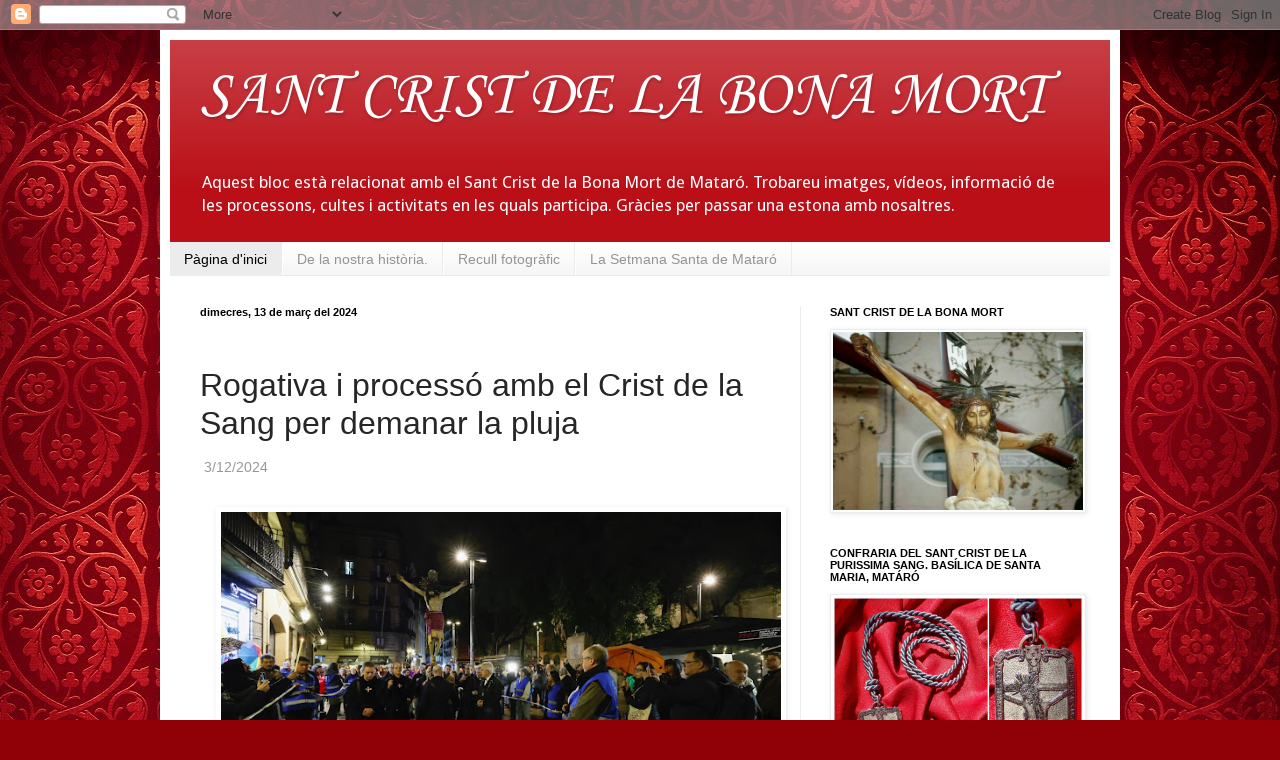

--- FILE ---
content_type: text/html; charset=UTF-8
request_url: https://cristbonamort.blogspot.com/
body_size: 21313
content:
<!DOCTYPE html>
<html class='v2' dir='ltr' lang='ca'>
<head>
<link href='https://www.blogger.com/static/v1/widgets/335934321-css_bundle_v2.css' rel='stylesheet' type='text/css'/>
<meta content='width=1100' name='viewport'/>
<meta content='text/html; charset=UTF-8' http-equiv='Content-Type'/>
<meta content='blogger' name='generator'/>
<link href='https://cristbonamort.blogspot.com/favicon.ico' rel='icon' type='image/x-icon'/>
<link href='http://cristbonamort.blogspot.com/' rel='canonical'/>
<link rel="alternate" type="application/atom+xml" title="SANT CRIST DE LA BONA MORT - Atom" href="https://cristbonamort.blogspot.com/feeds/posts/default" />
<link rel="alternate" type="application/rss+xml" title="SANT CRIST DE LA BONA MORT - RSS" href="https://cristbonamort.blogspot.com/feeds/posts/default?alt=rss" />
<link rel="service.post" type="application/atom+xml" title="SANT CRIST DE LA BONA MORT - Atom" href="https://www.blogger.com/feeds/2637097317023618897/posts/default" />
<link rel="me" href="https://www.blogger.com/profile/12592658396963862777" />
<!--Can't find substitution for tag [blog.ieCssRetrofitLinks]-->
<meta content='http://cristbonamort.blogspot.com/' property='og:url'/>
<meta content='SANT CRIST DE LA BONA MORT' property='og:title'/>
<meta content='Aquest bloc està relacionat amb el Sant Crist de la Bona Mort de Mataró. Trobareu imatges, vídeos, informació de les processons, cultes i activitats en les quals participa. 

Gràcies per passar una estona amb nosaltres. ' property='og:description'/>
<title>SANT CRIST DE LA BONA MORT</title>
<style type='text/css'>@font-face{font-family:'Corsiva';font-style:normal;font-weight:400;font-display:swap;src:url(//fonts.gstatic.com/l/font?kit=zOL84pjBmb1Z8oKb8rCr7O5Gs-A&skey=b9a50c359455acd3&v=v20)format('woff2');unicode-range:U+0000-00FF,U+0131,U+0152-0153,U+02BB-02BC,U+02C6,U+02DA,U+02DC,U+0304,U+0308,U+0329,U+2000-206F,U+20AC,U+2122,U+2191,U+2193,U+2212,U+2215,U+FEFF,U+FFFD;}@font-face{font-family:'Droid Sans';font-style:normal;font-weight:400;font-display:swap;src:url(//fonts.gstatic.com/s/droidsans/v19/SlGVmQWMvZQIdix7AFxXkHNSbRYXags.woff2)format('woff2');unicode-range:U+0000-00FF,U+0131,U+0152-0153,U+02BB-02BC,U+02C6,U+02DA,U+02DC,U+0304,U+0308,U+0329,U+2000-206F,U+20AC,U+2122,U+2191,U+2193,U+2212,U+2215,U+FEFF,U+FFFD;}</style>
<style id='page-skin-1' type='text/css'><!--
/*
-----------------------------------------------
Blogger Template Style
Name:     Simple
Designer: Blogger
URL:      www.blogger.com
----------------------------------------------- */
/* Content
----------------------------------------------- */
body {
font: normal normal 12px Droid Sans;
color: #000000;
background: #900007 url(//themes.googleusercontent.com/image?id=1zbjdiDPtdDm6XJkYOXd5TPa4lqoEV1Z-_QVpFEifR37-l3LBTgGkyVdHnRTWHBVu_7HN) repeat fixed top center /* Credit: caracterdesign (http://www.istockphoto.com/googleimages.php?id=2096407&platform=blogger) */;
padding: 0 40px 40px 40px;
}
html body .region-inner {
min-width: 0;
max-width: 100%;
width: auto;
}
h2 {
font-size: 22px;
}
a:link {
text-decoration:none;
color: #ba0f17;
}
a:visited {
text-decoration:none;
color: #828282;
}
a:hover {
text-decoration:underline;
color: #f11700;
}
.body-fauxcolumn-outer .fauxcolumn-inner {
background: transparent none repeat scroll top left;
_background-image: none;
}
.body-fauxcolumn-outer .cap-top {
position: absolute;
z-index: 1;
height: 400px;
width: 100%;
}
.body-fauxcolumn-outer .cap-top .cap-left {
width: 100%;
background: transparent none repeat-x scroll top left;
_background-image: none;
}
.content-outer {
-moz-box-shadow: 0 0 40px rgba(0, 0, 0, .15);
-webkit-box-shadow: 0 0 5px rgba(0, 0, 0, .15);
-goog-ms-box-shadow: 0 0 10px #333333;
box-shadow: 0 0 40px rgba(0, 0, 0, .15);
margin-bottom: 1px;
}
.content-inner {
padding: 10px 10px;
}
.content-inner {
background-color: #ffffff;
}
/* Header
----------------------------------------------- */
.header-outer {
background: #ba0f17 url(//www.blogblog.com/1kt/simple/gradients_light.png) repeat-x scroll 0 -400px;
_background-image: none;
}
.Header h1 {
font: normal normal 63px Corsiva;
color: #ffffff;
text-shadow: 1px 2px 3px rgba(0, 0, 0, .2);
}
.Header h1 a {
color: #ffffff;
}
.Header .description {
font-size: 140%;
color: #ffffff;
}
.header-inner .Header .titlewrapper {
padding: 22px 30px;
}
.header-inner .Header .descriptionwrapper {
padding: 0 30px;
}
/* Tabs
----------------------------------------------- */
.tabs-inner .section:first-child {
border-top: 0 solid #ececec;
}
.tabs-inner .section:first-child ul {
margin-top: -0;
border-top: 0 solid #ececec;
border-left: 0 solid #ececec;
border-right: 0 solid #ececec;
}
.tabs-inner .widget ul {
background: #f3f3f3 url(https://resources.blogblog.com/blogblog/data/1kt/simple/gradients_light.png) repeat-x scroll 0 -800px;
_background-image: none;
border-bottom: 1px solid #ececec;
margin-top: 0;
margin-left: -30px;
margin-right: -30px;
}
.tabs-inner .widget li a {
display: inline-block;
padding: .6em 1em;
font: normal normal 14px Arial, Tahoma, Helvetica, FreeSans, sans-serif;
color: #949494;
border-left: 1px solid #ffffff;
border-right: 1px solid #ececec;
}
.tabs-inner .widget li:first-child a {
border-left: none;
}
.tabs-inner .widget li.selected a, .tabs-inner .widget li a:hover {
color: #000000;
background-color: #ececec;
text-decoration: none;
}
/* Columns
----------------------------------------------- */
.main-outer {
border-top: 0 solid #ececec;
}
.fauxcolumn-left-outer .fauxcolumn-inner {
border-right: 1px solid #ececec;
}
.fauxcolumn-right-outer .fauxcolumn-inner {
border-left: 1px solid #ececec;
}
/* Headings
----------------------------------------------- */
div.widget > h2,
div.widget h2.title {
margin: 0 0 1em 0;
font: normal bold 11px Arial, Tahoma, Helvetica, FreeSans, sans-serif;
color: #000000;
}
/* Widgets
----------------------------------------------- */
.widget .zippy {
color: #949494;
text-shadow: 2px 2px 1px rgba(0, 0, 0, .1);
}
.widget .popular-posts ul {
list-style: none;
}
/* Posts
----------------------------------------------- */
h2.date-header {
font: normal bold 11px Arial, Tahoma, Helvetica, FreeSans, sans-serif;
}
.date-header span {
background-color: transparent;
color: #000000;
padding: inherit;
letter-spacing: inherit;
margin: inherit;
}
.main-inner {
padding-top: 30px;
padding-bottom: 30px;
}
.main-inner .column-center-inner {
padding: 0 15px;
}
.main-inner .column-center-inner .section {
margin: 0 15px;
}
.post {
margin: 0 0 25px 0;
}
h3.post-title, .comments h4 {
font: normal normal 22px Arial, Tahoma, Helvetica, FreeSans, sans-serif;
margin: .75em 0 0;
}
.post-body {
font-size: 110%;
line-height: 1.4;
position: relative;
}
.post-body img, .post-body .tr-caption-container, .Profile img, .Image img,
.BlogList .item-thumbnail img {
padding: 2px;
background: #ffffff;
border: 1px solid #ececec;
-moz-box-shadow: 1px 1px 5px rgba(0, 0, 0, .1);
-webkit-box-shadow: 1px 1px 5px rgba(0, 0, 0, .1);
box-shadow: 1px 1px 5px rgba(0, 0, 0, .1);
}
.post-body img, .post-body .tr-caption-container {
padding: 5px;
}
.post-body .tr-caption-container {
color: #000000;
}
.post-body .tr-caption-container img {
padding: 0;
background: transparent;
border: none;
-moz-box-shadow: 0 0 0 rgba(0, 0, 0, .1);
-webkit-box-shadow: 0 0 0 rgba(0, 0, 0, .1);
box-shadow: 0 0 0 rgba(0, 0, 0, .1);
}
.post-header {
margin: 0 0 1.5em;
line-height: 1.6;
font-size: 90%;
}
.post-footer {
margin: 20px -2px 0;
padding: 5px 10px;
color: #5a5a5a;
background-color: #f7f7f7;
border-bottom: 1px solid #ececec;
line-height: 1.6;
font-size: 90%;
}
#comments .comment-author {
padding-top: 1.5em;
border-top: 1px solid #ececec;
background-position: 0 1.5em;
}
#comments .comment-author:first-child {
padding-top: 0;
border-top: none;
}
.avatar-image-container {
margin: .2em 0 0;
}
#comments .avatar-image-container img {
border: 1px solid #ececec;
}
/* Comments
----------------------------------------------- */
.comments .comments-content .icon.blog-author {
background-repeat: no-repeat;
background-image: url([data-uri]);
}
.comments .comments-content .loadmore a {
border-top: 1px solid #949494;
border-bottom: 1px solid #949494;
}
.comments .comment-thread.inline-thread {
background-color: #f7f7f7;
}
.comments .continue {
border-top: 2px solid #949494;
}
/* Accents
---------------------------------------------- */
.section-columns td.columns-cell {
border-left: 1px solid #ececec;
}
.blog-pager {
background: transparent none no-repeat scroll top center;
}
.blog-pager-older-link, .home-link,
.blog-pager-newer-link {
background-color: #ffffff;
padding: 5px;
}
.footer-outer {
border-top: 0 dashed #bbbbbb;
}
/* Mobile
----------------------------------------------- */
body.mobile  {
background-size: auto;
}
.mobile .body-fauxcolumn-outer {
background: transparent none repeat scroll top left;
}
.mobile .body-fauxcolumn-outer .cap-top {
background-size: 100% auto;
}
.mobile .content-outer {
-webkit-box-shadow: 0 0 3px rgba(0, 0, 0, .15);
box-shadow: 0 0 3px rgba(0, 0, 0, .15);
}
.mobile .tabs-inner .widget ul {
margin-left: 0;
margin-right: 0;
}
.mobile .post {
margin: 0;
}
.mobile .main-inner .column-center-inner .section {
margin: 0;
}
.mobile .date-header span {
padding: 0.1em 10px;
margin: 0 -10px;
}
.mobile h3.post-title {
margin: 0;
}
.mobile .blog-pager {
background: transparent none no-repeat scroll top center;
}
.mobile .footer-outer {
border-top: none;
}
.mobile .main-inner, .mobile .footer-inner {
background-color: #ffffff;
}
.mobile-index-contents {
color: #000000;
}
.mobile-link-button {
background-color: #ba0f17;
}
.mobile-link-button a:link, .mobile-link-button a:visited {
color: #ffffff;
}
.mobile .tabs-inner .section:first-child {
border-top: none;
}
.mobile .tabs-inner .PageList .widget-content {
background-color: #ececec;
color: #000000;
border-top: 1px solid #ececec;
border-bottom: 1px solid #ececec;
}
.mobile .tabs-inner .PageList .widget-content .pagelist-arrow {
border-left: 1px solid #ececec;
}

--></style>
<style id='template-skin-1' type='text/css'><!--
body {
min-width: 960px;
}
.content-outer, .content-fauxcolumn-outer, .region-inner {
min-width: 960px;
max-width: 960px;
_width: 960px;
}
.main-inner .columns {
padding-left: 0;
padding-right: 310px;
}
.main-inner .fauxcolumn-center-outer {
left: 0;
right: 310px;
/* IE6 does not respect left and right together */
_width: expression(this.parentNode.offsetWidth -
parseInt("0") -
parseInt("310px") + 'px');
}
.main-inner .fauxcolumn-left-outer {
width: 0;
}
.main-inner .fauxcolumn-right-outer {
width: 310px;
}
.main-inner .column-left-outer {
width: 0;
right: 100%;
margin-left: -0;
}
.main-inner .column-right-outer {
width: 310px;
margin-right: -310px;
}
#layout {
min-width: 0;
}
#layout .content-outer {
min-width: 0;
width: 800px;
}
#layout .region-inner {
min-width: 0;
width: auto;
}
body#layout div.add_widget {
padding: 8px;
}
body#layout div.add_widget a {
margin-left: 32px;
}
--></style>
<style>
    body {background-image:url(\/\/themes.googleusercontent.com\/image?id=1zbjdiDPtdDm6XJkYOXd5TPa4lqoEV1Z-_QVpFEifR37-l3LBTgGkyVdHnRTWHBVu_7HN);}
    
@media (max-width: 200px) { body {background-image:url(\/\/themes.googleusercontent.com\/image?id=1zbjdiDPtdDm6XJkYOXd5TPa4lqoEV1Z-_QVpFEifR37-l3LBTgGkyVdHnRTWHBVu_7HN&options=w200);}}
@media (max-width: 400px) and (min-width: 201px) { body {background-image:url(\/\/themes.googleusercontent.com\/image?id=1zbjdiDPtdDm6XJkYOXd5TPa4lqoEV1Z-_QVpFEifR37-l3LBTgGkyVdHnRTWHBVu_7HN&options=w400);}}
@media (max-width: 800px) and (min-width: 401px) { body {background-image:url(\/\/themes.googleusercontent.com\/image?id=1zbjdiDPtdDm6XJkYOXd5TPa4lqoEV1Z-_QVpFEifR37-l3LBTgGkyVdHnRTWHBVu_7HN&options=w800);}}
@media (max-width: 1200px) and (min-width: 801px) { body {background-image:url(\/\/themes.googleusercontent.com\/image?id=1zbjdiDPtdDm6XJkYOXd5TPa4lqoEV1Z-_QVpFEifR37-l3LBTgGkyVdHnRTWHBVu_7HN&options=w1200);}}
/* Last tag covers anything over one higher than the previous max-size cap. */
@media (min-width: 1201px) { body {background-image:url(\/\/themes.googleusercontent.com\/image?id=1zbjdiDPtdDm6XJkYOXd5TPa4lqoEV1Z-_QVpFEifR37-l3LBTgGkyVdHnRTWHBVu_7HN&options=w1600);}}
  </style>
<link href='https://www.blogger.com/dyn-css/authorization.css?targetBlogID=2637097317023618897&amp;zx=cc024f00-2216-41c6-af33-2c3a3a0b439a' media='none' onload='if(media!=&#39;all&#39;)media=&#39;all&#39;' rel='stylesheet'/><noscript><link href='https://www.blogger.com/dyn-css/authorization.css?targetBlogID=2637097317023618897&amp;zx=cc024f00-2216-41c6-af33-2c3a3a0b439a' rel='stylesheet'/></noscript>
<meta name='google-adsense-platform-account' content='ca-host-pub-1556223355139109'/>
<meta name='google-adsense-platform-domain' content='blogspot.com'/>

<link rel="stylesheet" href="https://fonts.googleapis.com/css2?display=swap&family=Lato"></head>
<body class='loading variant-bold'>
<div class='navbar section' id='navbar' name='Barra de navegació'><div class='widget Navbar' data-version='1' id='Navbar1'><script type="text/javascript">
    function setAttributeOnload(object, attribute, val) {
      if(window.addEventListener) {
        window.addEventListener('load',
          function(){ object[attribute] = val; }, false);
      } else {
        window.attachEvent('onload', function(){ object[attribute] = val; });
      }
    }
  </script>
<div id="navbar-iframe-container"></div>
<script type="text/javascript" src="https://apis.google.com/js/platform.js"></script>
<script type="text/javascript">
      gapi.load("gapi.iframes:gapi.iframes.style.bubble", function() {
        if (gapi.iframes && gapi.iframes.getContext) {
          gapi.iframes.getContext().openChild({
              url: 'https://www.blogger.com/navbar/2637097317023618897?origin\x3dhttps://cristbonamort.blogspot.com',
              where: document.getElementById("navbar-iframe-container"),
              id: "navbar-iframe"
          });
        }
      });
    </script><script type="text/javascript">
(function() {
var script = document.createElement('script');
script.type = 'text/javascript';
script.src = '//pagead2.googlesyndication.com/pagead/js/google_top_exp.js';
var head = document.getElementsByTagName('head')[0];
if (head) {
head.appendChild(script);
}})();
</script>
</div></div>
<div itemscope='itemscope' itemtype='http://schema.org/Blog' style='display: none;'>
<meta content='SANT CRIST DE LA BONA MORT' itemprop='name'/>
</div>
<div class='body-fauxcolumns'>
<div class='fauxcolumn-outer body-fauxcolumn-outer'>
<div class='cap-top'>
<div class='cap-left'></div>
<div class='cap-right'></div>
</div>
<div class='fauxborder-left'>
<div class='fauxborder-right'></div>
<div class='fauxcolumn-inner'>
</div>
</div>
<div class='cap-bottom'>
<div class='cap-left'></div>
<div class='cap-right'></div>
</div>
</div>
</div>
<div class='content'>
<div class='content-fauxcolumns'>
<div class='fauxcolumn-outer content-fauxcolumn-outer'>
<div class='cap-top'>
<div class='cap-left'></div>
<div class='cap-right'></div>
</div>
<div class='fauxborder-left'>
<div class='fauxborder-right'></div>
<div class='fauxcolumn-inner'>
</div>
</div>
<div class='cap-bottom'>
<div class='cap-left'></div>
<div class='cap-right'></div>
</div>
</div>
</div>
<div class='content-outer'>
<div class='content-cap-top cap-top'>
<div class='cap-left'></div>
<div class='cap-right'></div>
</div>
<div class='fauxborder-left content-fauxborder-left'>
<div class='fauxborder-right content-fauxborder-right'></div>
<div class='content-inner'>
<header>
<div class='header-outer'>
<div class='header-cap-top cap-top'>
<div class='cap-left'></div>
<div class='cap-right'></div>
</div>
<div class='fauxborder-left header-fauxborder-left'>
<div class='fauxborder-right header-fauxborder-right'></div>
<div class='region-inner header-inner'>
<div class='header section' id='header' name='Capçalera'><div class='widget Header' data-version='1' id='Header1'>
<div id='header-inner'>
<div class='titlewrapper'>
<h1 class='title'>
SANT CRIST DE LA BONA MORT
</h1>
</div>
<div class='descriptionwrapper'>
<p class='description'><span>Aquest bloc està relacionat amb el Sant Crist de la Bona Mort de Mataró. Trobareu imatges, vídeos, informació de les processons, cultes i activitats en les quals participa. 

Gràcies per passar una estona amb nosaltres. </span></p>
</div>
</div>
</div></div>
</div>
</div>
<div class='header-cap-bottom cap-bottom'>
<div class='cap-left'></div>
<div class='cap-right'></div>
</div>
</div>
</header>
<div class='tabs-outer'>
<div class='tabs-cap-top cap-top'>
<div class='cap-left'></div>
<div class='cap-right'></div>
</div>
<div class='fauxborder-left tabs-fauxborder-left'>
<div class='fauxborder-right tabs-fauxborder-right'></div>
<div class='region-inner tabs-inner'>
<div class='tabs section' id='crosscol' name='Multicolumnes'><div class='widget PageList' data-version='1' id='PageList1'>
<h2>Pàgines</h2>
<div class='widget-content'>
<ul>
<li class='selected'>
<a href='https://cristbonamort.blogspot.com/'>Pàgina d'inici</a>
</li>
<li>
<a href='https://cristbonamort.blogspot.com/p/la-primera-sortida-processional-del.html'>De la nostra història.</a>
</li>
<li>
<a href='https://cristbonamort.blogspot.com/p/recull-fotografic.html'>Recull fotogràfic</a>
</li>
<li>
<a href='https://cristbonamort.blogspot.com/p/la-setmana-santa-de-mataro.html'>La Setmana Santa de Mataró</a>
</li>
</ul>
<div class='clear'></div>
</div>
</div></div>
<div class='tabs no-items section' id='crosscol-overflow' name='Cross-Column 2'></div>
</div>
</div>
<div class='tabs-cap-bottom cap-bottom'>
<div class='cap-left'></div>
<div class='cap-right'></div>
</div>
</div>
<div class='main-outer'>
<div class='main-cap-top cap-top'>
<div class='cap-left'></div>
<div class='cap-right'></div>
</div>
<div class='fauxborder-left main-fauxborder-left'>
<div class='fauxborder-right main-fauxborder-right'></div>
<div class='region-inner main-inner'>
<div class='columns fauxcolumns'>
<div class='fauxcolumn-outer fauxcolumn-center-outer'>
<div class='cap-top'>
<div class='cap-left'></div>
<div class='cap-right'></div>
</div>
<div class='fauxborder-left'>
<div class='fauxborder-right'></div>
<div class='fauxcolumn-inner'>
</div>
</div>
<div class='cap-bottom'>
<div class='cap-left'></div>
<div class='cap-right'></div>
</div>
</div>
<div class='fauxcolumn-outer fauxcolumn-left-outer'>
<div class='cap-top'>
<div class='cap-left'></div>
<div class='cap-right'></div>
</div>
<div class='fauxborder-left'>
<div class='fauxborder-right'></div>
<div class='fauxcolumn-inner'>
</div>
</div>
<div class='cap-bottom'>
<div class='cap-left'></div>
<div class='cap-right'></div>
</div>
</div>
<div class='fauxcolumn-outer fauxcolumn-right-outer'>
<div class='cap-top'>
<div class='cap-left'></div>
<div class='cap-right'></div>
</div>
<div class='fauxborder-left'>
<div class='fauxborder-right'></div>
<div class='fauxcolumn-inner'>
</div>
</div>
<div class='cap-bottom'>
<div class='cap-left'></div>
<div class='cap-right'></div>
</div>
</div>
<!-- corrects IE6 width calculation -->
<div class='columns-inner'>
<div class='column-center-outer'>
<div class='column-center-inner'>
<div class='main section' id='main' name='Principal'><div class='widget Blog' data-version='1' id='Blog1'>
<div class='blog-posts hfeed'>

          <div class="date-outer">
        
<h2 class='date-header'><span>dimecres, 13 de març del 2024</span></h2>

          <div class="date-posts">
        
<div class='post-outer'>
<div class='post hentry uncustomized-post-template' itemprop='blogPost' itemscope='itemscope' itemtype='http://schema.org/BlogPosting'>
<meta content='https://blogger.googleusercontent.com/img/b/R29vZ2xl/AVvXsEg_FPV4O4EZZWgQt08A6_VTc8T7TsA8RiqQJ2SC7xdkcZ3WJgqHI1i5Nc128IxZjsUlQgtLcX4UVNl7Trj7k_e59Vi58pWwb5A4vopGBRoQQ22jmIaL3JAQxXQgcR7F0tBtgiyclmHFNj5AVjXZDbb_aTjQ0EKeevFU8mU9anfWGn12lD_Mctah/w640-h426/IMG-20240310-WA0028.jpg' itemprop='image_url'/>
<meta content='2637097317023618897' itemprop='blogId'/>
<meta content='482509164987384276' itemprop='postId'/>
<a name='482509164987384276'></a>
<div class='post-header'>
<div class='post-header-line-1'></div>
</div>
<div class='post-body entry-content' id='post-body-482509164987384276' itemprop='description articleBody'>
<p>&nbsp;</p><header class="card__header" style="background-color: white; box-sizing: border-box; font-family: Custom, Roboto, sans-serif; font-size: 14px; margin-bottom: 30px; padding-bottom: 0px;"><h1 class="card__title skin-font post__title" style="box-sizing: border-box; color: #262626; font-family: Custom, Calibri, Oswald, sans-serif; font-size: 2rem; font-weight: 400; line-height: 1.2; margin: 0px 0px 1rem;">Rogativa i processó amb el Crist de la Sang per demanar la pluja</h1><div class="card__meta" style="box-sizing: border-box;"><time class="card__item" datetime="2024-03-12T13:24:00+01:00" style="box-sizing: border-box; color: #979797; text-transform: capitalize; transition: color 0.3s ease 0s;"><span class="far fa-clock" style="-webkit-font-smoothing: antialiased; box-sizing: border-box; display: inline-block; font-family: &quot;Font Awesome 5 Free&quot;; font-variant-east-asian: normal; font-variant-numeric: normal; line-height: 1; margin-right: 4px; text-rendering: auto; transition: color 0.3s ease 0s;"></span>3/12/2024</time></div></header><div class="post-body clearfix skin-color-text" id="2499335557139206041" style="background-color: white; box-sizing: border-box; color: #757575; font-family: Custom, Roboto, sans-serif; font-size: 16px;"><div class="separator" style="box-sizing: border-box; clear: both; text-align: center;"><a href="https://blogger.googleusercontent.com/img/b/R29vZ2xl/AVvXsEg_FPV4O4EZZWgQt08A6_VTc8T7TsA8RiqQJ2SC7xdkcZ3WJgqHI1i5Nc128IxZjsUlQgtLcX4UVNl7Trj7k_e59Vi58pWwb5A4vopGBRoQQ22jmIaL3JAQxXQgcR7F0tBtgiyclmHFNj5AVjXZDbb_aTjQ0EKeevFU8mU9anfWGn12lD_Mctah/s2048/IMG-20240310-WA0028.jpg" imageanchor="1" style="background-color: transparent; box-sizing: border-box; color: #495572; margin-left: 1em; margin-right: 1em; text-decoration-line: none; touch-action: manipulation; transition: color 0.3s ease 0s;"><img border="0" data-original-height="1366" data-original-width="2048" height="426" src="https://blogger.googleusercontent.com/img/b/R29vZ2xl/AVvXsEg_FPV4O4EZZWgQt08A6_VTc8T7TsA8RiqQJ2SC7xdkcZ3WJgqHI1i5Nc128IxZjsUlQgtLcX4UVNl7Trj7k_e59Vi58pWwb5A4vopGBRoQQ22jmIaL3JAQxXQgcR7F0tBtgiyclmHFNj5AVjXZDbb_aTjQ0EKeevFU8mU9anfWGn12lD_Mctah/w640-h426/IMG-20240310-WA0028.jpg" style="border-style: none; box-sizing: border-box; display: inline-block; height: auto; max-width: 100%; vertical-align: middle;" width="640" /></a></div><br style="box-sizing: border-box;" /><p style="box-sizing: border-box; margin-bottom: 0px; margin-top: 0px;"><br style="box-sizing: border-box;" /></p><p style="box-sizing: border-box; margin-bottom: 0px; margin-top: 0px;">El passat 9 de març es va celebrar una rogativa per demanar la pluja a la ciutat de Barcelona organitzada per l'arquebisbat de Barcelona, el Consell General de Germandats i Confraries i l'Arxiconfraria de la Puríssima Sang de la Basílica de Sta. Maria del Pi.</p><p style="box-sizing: border-box; margin-bottom: 0px; margin-top: 0px;"><br style="box-sizing: border-box;" /></p><p style="box-sizing: border-box; margin-bottom: 0px; margin-top: 0px;">Durant tot el dissabte la pluja va ser la protagonista a la ciutat de Barcelona, i si hi ha hagut una treva ha estat precisament durant la processó amb el Crist de la Sang pels carrers de Ciutat Vella.</p><p style="box-sizing: border-box; margin-bottom: 0px; margin-top: 0px;"><br style="box-sizing: border-box;" /></p><p style="box-sizing: border-box; margin-bottom: 0px; margin-top: 0px;">La processó va seguir el recorregut previst: basílica del Pi, Cardenal Casañas, la Rambla, Hospital fins a la plaça del Pedró, on s'ha fet la pregària. S'ha retornat pels carrers del Carme, la Rambla, Portaferrissa i Pi fins a finalitzar, altre cop a Santa Maria del Pi, on s'ha clausurat l'acte. Només hi ha hagut un moment, des de la plaça de Sant Agustí fins a la del Padró, que ha calgut treure els paraigües.</p><p style="box-sizing: border-box; margin-bottom: 0px; margin-top: 0px;"><br style="box-sizing: border-box;" /></p><p style="box-sizing: border-box; margin-bottom: 0px; margin-top: 0px;">El cardenal Joan Josep Omella, acompanyat pel bisbe auxiliar Javier Vilanova, va presidir la celebració, que va començar amb una missa a Santa Maria del Pi. Culminant així una novena de rogativa per demanar la pluja.</p><p style="box-sizing: border-box; margin-bottom: 0px; margin-top: 0px;"><br style="box-sizing: border-box;" /></p><p style="box-sizing: border-box; margin-bottom: 0px; margin-top: 0px;">En aquesta processó també van participar diversos grups de portants entre ells els portants del Sant Crist de la Bona Mort.</p><p style="box-sizing: border-box; margin-bottom: 0px; margin-top: 0px;"><br style="box-sizing: border-box;" /></p><div class="separator" style="box-sizing: border-box; clear: both; text-align: center;"><a href="https://blogger.googleusercontent.com/img/b/R29vZ2xl/AVvXsEjeflFNvtmsDrWdsucNaUm1uTnkAYD2zZDEQKqvLM7aLCEs26d1Prhr2ANYjuY1AB6mhXaxo9EJOiE2rN0dyP12Dz2iAgJkstNisx6dt_nFxFyvJY9fOe49nkyboO6KSjV1ES0bBTPcN4IEyWI1iZ41__NeobjjddHyHqRRM9GQQcXExGGKZfoS/s2046/IMG-20240310-WA0017-COLLAGE.jpg" imageanchor="1" style="background-color: transparent; box-sizing: border-box; color: #495572; margin-left: 1em; margin-right: 1em; outline-width: 0px; text-decoration-line: none; touch-action: manipulation; transition: color 0.3s ease 0s;"><img border="0" data-original-height="2046" data-original-width="2046" height="640" src="https://blogger.googleusercontent.com/img/b/R29vZ2xl/AVvXsEjeflFNvtmsDrWdsucNaUm1uTnkAYD2zZDEQKqvLM7aLCEs26d1Prhr2ANYjuY1AB6mhXaxo9EJOiE2rN0dyP12Dz2iAgJkstNisx6dt_nFxFyvJY9fOe49nkyboO6KSjV1ES0bBTPcN4IEyWI1iZ41__NeobjjddHyHqRRM9GQQcXExGGKZfoS/w640-h640/IMG-20240310-WA0017-COLLAGE.jpg" style="border-style: none; box-sizing: border-box; display: inline-block; height: auto; max-width: 100%; vertical-align: middle;" width="640" /></a></div><div><br /></div></div>
<div style='clear: both;'></div>
</div>
<div class='post-footer'>
<div class='post-footer-line post-footer-line-1'>
<span class='post-author vcard'>
Publicat per
<span class='fn' itemprop='author' itemscope='itemscope' itemtype='http://schema.org/Person'>
<meta content='https://www.blogger.com/profile/12592658396963862777' itemprop='url'/>
<a class='g-profile' href='https://www.blogger.com/profile/12592658396963862777' rel='author' title='author profile'>
<span itemprop='name'>Àngel Rubio de Paco</span>
</a>
</span>
</span>
<span class='post-timestamp'>
a
<meta content='http://cristbonamort.blogspot.com/2024/03/rogativa-i-processo-amb-el-crist-de-la.html' itemprop='url'/>
<a class='timestamp-link' href='https://cristbonamort.blogspot.com/2024/03/rogativa-i-processo-amb-el-crist-de-la.html' rel='bookmark' title='permanent link'><abbr class='published' itemprop='datePublished' title='2024-03-13T05:32:00-07:00'>5:32</abbr></a>
</span>
<span class='post-comment-link'>
</span>
<span class='post-icons'>
<span class='item-control blog-admin pid-460873771'>
<a href='https://www.blogger.com/post-edit.g?blogID=2637097317023618897&postID=482509164987384276&from=pencil' title='Modificar el missatge'>
<img alt='' class='icon-action' height='18' src='https://resources.blogblog.com/img/icon18_edit_allbkg.gif' width='18'/>
</a>
</span>
</span>
<div class='post-share-buttons goog-inline-block'>
<a class='goog-inline-block share-button sb-email' href='https://www.blogger.com/share-post.g?blogID=2637097317023618897&postID=482509164987384276&target=email' target='_blank' title='Envia per correu electrònic'><span class='share-button-link-text'>Envia per correu electrònic</span></a><a class='goog-inline-block share-button sb-blog' href='https://www.blogger.com/share-post.g?blogID=2637097317023618897&postID=482509164987384276&target=blog' onclick='window.open(this.href, "_blank", "height=270,width=475"); return false;' target='_blank' title='BlogThis!'><span class='share-button-link-text'>BlogThis!</span></a><a class='goog-inline-block share-button sb-twitter' href='https://www.blogger.com/share-post.g?blogID=2637097317023618897&postID=482509164987384276&target=twitter' target='_blank' title='Comparteix a X'><span class='share-button-link-text'>Comparteix a X</span></a><a class='goog-inline-block share-button sb-facebook' href='https://www.blogger.com/share-post.g?blogID=2637097317023618897&postID=482509164987384276&target=facebook' onclick='window.open(this.href, "_blank", "height=430,width=640"); return false;' target='_blank' title='Comparteix a Facebook'><span class='share-button-link-text'>Comparteix a Facebook</span></a><a class='goog-inline-block share-button sb-pinterest' href='https://www.blogger.com/share-post.g?blogID=2637097317023618897&postID=482509164987384276&target=pinterest' target='_blank' title='Comparteix a Pinterest'><span class='share-button-link-text'>Comparteix a Pinterest</span></a>
</div>
</div>
<div class='post-footer-line post-footer-line-2'>
<span class='post-labels'>
</span>
</div>
<div class='post-footer-line post-footer-line-3'>
<span class='post-location'>
</span>
</div>
</div>
</div>
</div>

          </div></div>
        

          <div class="date-outer">
        
<h2 class='date-header'><span>dilluns, 19 de febrer del 2024</span></h2>

          <div class="date-posts">
        
<div class='post-outer'>
<div class='post hentry uncustomized-post-template' itemprop='blogPost' itemscope='itemscope' itemtype='http://schema.org/BlogPosting'>
<meta content='https://blogger.googleusercontent.com/img/b/R29vZ2xl/AVvXsEgWJg1KzSP2rwORLNmSPF42Nb-ksYVqSEUKe4xhNW4LJUm4SHaKe4iDyqAY2HVwiU80tvNuJ1E1FNIGQ8_-Obd23XWQ8YzOnJWvqdytEGPWHaHMZmNcyNg0btmKN7KfFcgSzyuJ4HHRKYmwa_kcK2cyFvFPxJ8G3DUSfc48BiNyXGoqpS2xMlX-/w640-h640/DSC04070-Mejorado-NR-COLLAGE.jpg' itemprop='image_url'/>
<meta content='2637097317023618897' itemprop='blogId'/>
<meta content='2114233831564649482' itemprop='postId'/>
<a name='2114233831564649482'></a>
<div class='post-header'>
<div class='post-header-line-1'></div>
</div>
<div class='post-body entry-content' id='post-body-2114233831564649482' itemprop='description articleBody'>
<p>&nbsp;</p><header class="card__header" style="background-color: white; box-sizing: border-box; font-family: Custom, Roboto, sans-serif; font-size: 14px; margin-bottom: 30px; padding-bottom: 0px;"><h1 class="card__title skin-font post__title" style="box-sizing: border-box; color: #262626; font-family: Custom, Calibri, Oswald, sans-serif; font-size: 2rem; font-weight: 400; line-height: 1.2; margin: 0px 0px 1rem;">Via Crucis Quaresmal a Santa Maria</h1><div class="card__meta" style="box-sizing: border-box;"><span style="color: #979797;"><span style="text-transform: capitalize;">18/02/2024</span></span></div></header><div class="post-body clearfix skin-color-text" id="8951621716645432314" style="background-color: white; box-sizing: border-box; color: #757575; font-family: Custom, Roboto, sans-serif; font-size: 16px;"><p style="box-sizing: border-box; margin-bottom: 0px; margin-top: 0px;"></p><div class="separator" style="box-sizing: border-box; clear: both; text-align: center;"><a href="https://blogger.googleusercontent.com/img/b/R29vZ2xl/AVvXsEgWJg1KzSP2rwORLNmSPF42Nb-ksYVqSEUKe4xhNW4LJUm4SHaKe4iDyqAY2HVwiU80tvNuJ1E1FNIGQ8_-Obd23XWQ8YzOnJWvqdytEGPWHaHMZmNcyNg0btmKN7KfFcgSzyuJ4HHRKYmwa_kcK2cyFvFPxJ8G3DUSfc48BiNyXGoqpS2xMlX-/s2047/DSC04070-Mejorado-NR-COLLAGE.jpg" style="background-color: transparent; box-sizing: border-box; color: #495572; margin-left: 1em; margin-right: 1em; text-decoration-line: none; touch-action: manipulation; transition: color 0.3s ease 0s;"><img border="0" data-original-height="2047" data-original-width="2047" height="640" src="https://blogger.googleusercontent.com/img/b/R29vZ2xl/AVvXsEgWJg1KzSP2rwORLNmSPF42Nb-ksYVqSEUKe4xhNW4LJUm4SHaKe4iDyqAY2HVwiU80tvNuJ1E1FNIGQ8_-Obd23XWQ8YzOnJWvqdytEGPWHaHMZmNcyNg0btmKN7KfFcgSzyuJ4HHRKYmwa_kcK2cyFvFPxJ8G3DUSfc48BiNyXGoqpS2xMlX-/w640-h640/DSC04070-Mejorado-NR-COLLAGE.jpg" style="border-style: none; box-sizing: border-box; display: inline-block; height: auto; max-width: 100%; vertical-align: middle;" width="640" /></a></div><div class="separator" style="box-sizing: border-box; clear: both; text-align: center;"><br style="box-sizing: border-box;" /></div><div class="separator" style="box-sizing: border-box; clear: both;">Ahir diumenge 18 de febrer, es va celebrar el primer dels sis Via Crucis que organitza la Confraria del Sant Crist de la Bona Mort juntament amb el consell parroquial de la Basílica de Santa Maria de Mataró.</div><div class="separator" style="box-sizing: border-box; clear: both;"><br style="box-sizing: border-box;" /></div><div class="separator" style="box-sizing: border-box; clear: both;">L'acte va començar amb un parlament a càrrec de Montse Garcia, germana de la confraria, fent menció i record del Sr. Àngel Rubio fundador de la Confraria del Sant Crist de la Bona Mort i impulsor i recuperador de la Setmana Santa de Mataró als anys vuitanta.</div><div class="separator" style="box-sizing: border-box; clear: both;"><br style="box-sizing: border-box;" /></div><div class="separator" style="box-sizing: border-box; clear: both;">Seguidament, es va beneir la nova vara de representació de la confraria.</div><div class="separator" style="box-sizing: border-box; clear: both;"><br style="box-sizing: border-box;" /></div><div class="separator" style="box-sizing: border-box; clear: both;">Enguany aquest primer Via Crucis s'ha realitzat amb la imatge del Sant Crist de la Bona Mort a diferència d'altres anys anteriors.</div><div class="separator" style="box-sizing: border-box; clear: both;"><br style="box-sizing: border-box;" /></div><div class="separator" style="box-sizing: border-box; clear: both;"><a href="https://photos.app.goo.gl/yGjFpwV7ETFR7GN39" style="background-color: transparent; box-sizing: border-box; color: #495572; text-decoration-line: none; touch-action: manipulation; transition: color 0.3s ease 0s;" target="_blank">Podeu veure més Imatges del Via Crucis aquí.</a></div></div>
<div style='clear: both;'></div>
</div>
<div class='post-footer'>
<div class='post-footer-line post-footer-line-1'>
<span class='post-author vcard'>
Publicat per
<span class='fn' itemprop='author' itemscope='itemscope' itemtype='http://schema.org/Person'>
<meta content='https://www.blogger.com/profile/12592658396963862777' itemprop='url'/>
<a class='g-profile' href='https://www.blogger.com/profile/12592658396963862777' rel='author' title='author profile'>
<span itemprop='name'>Àngel Rubio de Paco</span>
</a>
</span>
</span>
<span class='post-timestamp'>
a
<meta content='http://cristbonamort.blogspot.com/2024/02/via-crucis-quaresmal-santa-maria.html' itemprop='url'/>
<a class='timestamp-link' href='https://cristbonamort.blogspot.com/2024/02/via-crucis-quaresmal-santa-maria.html' rel='bookmark' title='permanent link'><abbr class='published' itemprop='datePublished' title='2024-02-19T11:09:00-08:00'>11:09</abbr></a>
</span>
<span class='post-comment-link'>
</span>
<span class='post-icons'>
<span class='item-control blog-admin pid-460873771'>
<a href='https://www.blogger.com/post-edit.g?blogID=2637097317023618897&postID=2114233831564649482&from=pencil' title='Modificar el missatge'>
<img alt='' class='icon-action' height='18' src='https://resources.blogblog.com/img/icon18_edit_allbkg.gif' width='18'/>
</a>
</span>
</span>
<div class='post-share-buttons goog-inline-block'>
<a class='goog-inline-block share-button sb-email' href='https://www.blogger.com/share-post.g?blogID=2637097317023618897&postID=2114233831564649482&target=email' target='_blank' title='Envia per correu electrònic'><span class='share-button-link-text'>Envia per correu electrònic</span></a><a class='goog-inline-block share-button sb-blog' href='https://www.blogger.com/share-post.g?blogID=2637097317023618897&postID=2114233831564649482&target=blog' onclick='window.open(this.href, "_blank", "height=270,width=475"); return false;' target='_blank' title='BlogThis!'><span class='share-button-link-text'>BlogThis!</span></a><a class='goog-inline-block share-button sb-twitter' href='https://www.blogger.com/share-post.g?blogID=2637097317023618897&postID=2114233831564649482&target=twitter' target='_blank' title='Comparteix a X'><span class='share-button-link-text'>Comparteix a X</span></a><a class='goog-inline-block share-button sb-facebook' href='https://www.blogger.com/share-post.g?blogID=2637097317023618897&postID=2114233831564649482&target=facebook' onclick='window.open(this.href, "_blank", "height=430,width=640"); return false;' target='_blank' title='Comparteix a Facebook'><span class='share-button-link-text'>Comparteix a Facebook</span></a><a class='goog-inline-block share-button sb-pinterest' href='https://www.blogger.com/share-post.g?blogID=2637097317023618897&postID=2114233831564649482&target=pinterest' target='_blank' title='Comparteix a Pinterest'><span class='share-button-link-text'>Comparteix a Pinterest</span></a>
</div>
</div>
<div class='post-footer-line post-footer-line-2'>
<span class='post-labels'>
</span>
</div>
<div class='post-footer-line post-footer-line-3'>
<span class='post-location'>
</span>
</div>
</div>
</div>
</div>

          </div></div>
        

          <div class="date-outer">
        
<h2 class='date-header'><span>dilluns, 29 de gener del 2024</span></h2>

          <div class="date-posts">
        
<div class='post-outer'>
<div class='post hentry uncustomized-post-template' itemprop='blogPost' itemscope='itemscope' itemtype='http://schema.org/BlogPosting'>
<meta content='https://blogger.googleusercontent.com/img/a/AVvXsEhWiohFz3nRbqVm641Vq6W4fi2-eEEik_aJZKtRaF9j60gdZY9VrGwAkz_sjAHOyfenFtrfUnaIdD_8keDm-lDjIsGpDKg-jV7sJzXw0oLC4KNBwZ-D_tzO4XTzpMdKvpV-Ec8VchP2X_N65wrfxIzeh1P8yIbizRKRu31_FgkEhlTWu64H_rT7yHSn8B4' itemprop='image_url'/>
<meta content='2637097317023618897' itemprop='blogId'/>
<meta content='2100609782824638302' itemprop='postId'/>
<a name='2100609782824638302'></a>
<div class='post-header'>
<div class='post-header-line-1'></div>
</div>
<div class='post-body entry-content' id='post-body-2100609782824638302' itemprop='description articleBody'>
<p>&nbsp;<a href="https://blogger.googleusercontent.com/img/a/AVvXsEhWiohFz3nRbqVm641Vq6W4fi2-eEEik_aJZKtRaF9j60gdZY9VrGwAkz_sjAHOyfenFtrfUnaIdD_8keDm-lDjIsGpDKg-jV7sJzXw0oLC4KNBwZ-D_tzO4XTzpMdKvpV-Ec8VchP2X_N65wrfxIzeh1P8yIbizRKRu31_FgkEhlTWu64H_rT7yHSn8B4" style="background-color: white; color: #f11700; font-family: &quot;Droid Sans&quot;; font-size: 14.85px; margin-left: 1em; margin-right: 1em; text-align: justify;"><img alt="" data-original-height="640" data-original-width="452" height="240" src="https://blogger.googleusercontent.com/img/a/AVvXsEhWiohFz3nRbqVm641Vq6W4fi2-eEEik_aJZKtRaF9j60gdZY9VrGwAkz_sjAHOyfenFtrfUnaIdD_8keDm-lDjIsGpDKg-jV7sJzXw0oLC4KNBwZ-D_tzO4XTzpMdKvpV-Ec8VchP2X_N65wrfxIzeh1P8yIbizRKRu31_FgkEhlTWu64H_rT7yHSn8B4" style="background-attachment: initial; background-clip: initial; background-image: initial; background-origin: initial; background-position: initial; background-repeat: initial; background-size: initial; border: 1px solid rgb(236, 236, 236); box-shadow: rgba(0, 0, 0, 0.1) 1px 1px 5px; padding: 5px; position: relative;" width="170" /></a></p><p style="background-color: white; font-family: &quot;Droid Sans&quot;; font-size: 13.2px;"></p><h1 class="card__title skin-font post__title" style="background-color: white; box-sizing: border-box; color: #262626; font-family: Custom, Calibri, Oswald, sans-serif; font-size: 2rem; font-weight: 400; line-height: 1.2; margin: 0px 0px 1rem; position: relative;">Via Crucis Quaresmal a la Basílica de Santa Maria</h1><div class="separator" style="background-color: white; box-sizing: border-box; clear: both; font-family: &quot;Droid Sans&quot;; font-size: 13.2px;"><div class="separator" style="box-sizing: border-box; clear: both; color: #757575; font-family: Custom, Roboto, sans-serif; font-size: 16px;">El pròxim diumenge 18 de febrer a les 18:30h els portants del Sant Crist juntament amb el consell parroquial de Santa Maria celebraran el primer dels sis Via Crucis quaresmal que es realitzen enguany a la Basílica de Santa Maria.</div><div class="separator" style="box-sizing: border-box; clear: both; color: #757575; font-family: Custom, Roboto, sans-serif; font-size: 16px;"><br style="box-sizing: border-box;" /></div><div class="separator" style="box-sizing: border-box; clear: both; color: #757575; font-family: Custom, Roboto, sans-serif; font-size: 16px;">L'acte s'iniciarà amb la benedicció de la nova vara de representació de la Confraria Sant Crist de la Bona Mort, i seguidament començarà el Via Crucis.</div><div class="separator" style="box-sizing: border-box; clear: both; color: #757575; font-family: Custom, Roboto, sans-serif; font-size: 16px;"><br style="box-sizing: border-box;" /></div><div class="separator" style="box-sizing: border-box; clear: both; color: #757575; font-family: Custom, Roboto, sans-serif; font-size: 16px;">Mn. Jaime Moyà serà l'encarregat d'oficiar l'acte.</div></div>
<div style='clear: both;'></div>
</div>
<div class='post-footer'>
<div class='post-footer-line post-footer-line-1'>
<span class='post-author vcard'>
Publicat per
<span class='fn' itemprop='author' itemscope='itemscope' itemtype='http://schema.org/Person'>
<meta content='https://www.blogger.com/profile/12592658396963862777' itemprop='url'/>
<a class='g-profile' href='https://www.blogger.com/profile/12592658396963862777' rel='author' title='author profile'>
<span itemprop='name'>Àngel Rubio de Paco</span>
</a>
</span>
</span>
<span class='post-timestamp'>
a
<meta content='http://cristbonamort.blogspot.com/2024/01/via-crucis-quaresmal-la-basilica-de.html' itemprop='url'/>
<a class='timestamp-link' href='https://cristbonamort.blogspot.com/2024/01/via-crucis-quaresmal-la-basilica-de.html' rel='bookmark' title='permanent link'><abbr class='published' itemprop='datePublished' title='2024-01-29T05:09:00-08:00'>5:09</abbr></a>
</span>
<span class='post-comment-link'>
</span>
<span class='post-icons'>
<span class='item-control blog-admin pid-460873771'>
<a href='https://www.blogger.com/post-edit.g?blogID=2637097317023618897&postID=2100609782824638302&from=pencil' title='Modificar el missatge'>
<img alt='' class='icon-action' height='18' src='https://resources.blogblog.com/img/icon18_edit_allbkg.gif' width='18'/>
</a>
</span>
</span>
<div class='post-share-buttons goog-inline-block'>
<a class='goog-inline-block share-button sb-email' href='https://www.blogger.com/share-post.g?blogID=2637097317023618897&postID=2100609782824638302&target=email' target='_blank' title='Envia per correu electrònic'><span class='share-button-link-text'>Envia per correu electrònic</span></a><a class='goog-inline-block share-button sb-blog' href='https://www.blogger.com/share-post.g?blogID=2637097317023618897&postID=2100609782824638302&target=blog' onclick='window.open(this.href, "_blank", "height=270,width=475"); return false;' target='_blank' title='BlogThis!'><span class='share-button-link-text'>BlogThis!</span></a><a class='goog-inline-block share-button sb-twitter' href='https://www.blogger.com/share-post.g?blogID=2637097317023618897&postID=2100609782824638302&target=twitter' target='_blank' title='Comparteix a X'><span class='share-button-link-text'>Comparteix a X</span></a><a class='goog-inline-block share-button sb-facebook' href='https://www.blogger.com/share-post.g?blogID=2637097317023618897&postID=2100609782824638302&target=facebook' onclick='window.open(this.href, "_blank", "height=430,width=640"); return false;' target='_blank' title='Comparteix a Facebook'><span class='share-button-link-text'>Comparteix a Facebook</span></a><a class='goog-inline-block share-button sb-pinterest' href='https://www.blogger.com/share-post.g?blogID=2637097317023618897&postID=2100609782824638302&target=pinterest' target='_blank' title='Comparteix a Pinterest'><span class='share-button-link-text'>Comparteix a Pinterest</span></a>
</div>
</div>
<div class='post-footer-line post-footer-line-2'>
<span class='post-labels'>
</span>
</div>
<div class='post-footer-line post-footer-line-3'>
<span class='post-location'>
</span>
</div>
</div>
</div>
</div>

          </div></div>
        

          <div class="date-outer">
        
<h2 class='date-header'><span>dilluns, 17 d&#8217;abril del 2023</span></h2>

          <div class="date-posts">
        
<div class='post-outer'>
<div class='post hentry uncustomized-post-template' itemprop='blogPost' itemscope='itemscope' itemtype='http://schema.org/BlogPosting'>
<meta content='https://blogger.googleusercontent.com/img/b/R29vZ2xl/AVvXsEgXnkoG76xU7oJsrJLK5fXK0gSAR20JKvTCw_VL_G1Brf8Tg0Aec6yToZuuOzvDF9E7Ocx9gQEIE1Bu7RCxQtYpeNNe3iE_dH6Rbzh7k4d07a0SCpN0VarAC1gwx1ECLfwqRPOZz73T6B6943tPCy65cHnn2S39vEXo-xzTuG0HsNxZ7fUbvbyuvPHd/w640-h400/2023_Recollida_001.jpg' itemprop='image_url'/>
<meta content='2637097317023618897' itemprop='blogId'/>
<meta content='126286236731446091' itemprop='postId'/>
<a name='126286236731446091'></a>
<div class='post-header'>
<div class='post-header-line-1'></div>
</div>
<div class='post-body entry-content' id='post-body-126286236731446091' itemprop='description articleBody'>
<p><span face="Arial, Tahoma, Helvetica, FreeSans, sans-serif" style="background-color: white; color: #333333; font-size: 14.85px; text-align: justify;"></span></p><div class="separator" style="clear: both; text-align: center;"><span style="background-color: white; color: #333333; font-size: 14.85px; text-align: justify;">El Divendres Sant es va anar a la Recollida del Sant Crist, acte que es va fer amb el protocol habitual i la formació va dur a terme el Combat General. Durant la anada a Santa Maria es va dur a terme el Combat de 2 al c. Sant Bru. En arribar a Santa Maria es va deixar un passadís al Crist de la Bona Mort que va seguir pel c. Beata Maria per entrar pel Fossar Xic, el mateix que va fer la formació dels Armats.</span></div><p style="background-color: white; color: #333333; font-family: Arial, Tahoma, Helvetica, FreeSans, sans-serif; font-size: 14.85px;"></p><div class="separator" style="background-color: white; clear: both; color: #333333; font-family: Arial, Tahoma, Helvetica, FreeSans, sans-serif; font-size: 14.85px; text-align: center;"><a href="https://blogger.googleusercontent.com/img/b/R29vZ2xl/AVvXsEgXnkoG76xU7oJsrJLK5fXK0gSAR20JKvTCw_VL_G1Brf8Tg0Aec6yToZuuOzvDF9E7Ocx9gQEIE1Bu7RCxQtYpeNNe3iE_dH6Rbzh7k4d07a0SCpN0VarAC1gwx1ECLfwqRPOZz73T6B6943tPCy65cHnn2S39vEXo-xzTuG0HsNxZ7fUbvbyuvPHd/s1200/2023_Recollida_001.jpg" style="color: #3244ff; margin-left: 1em; margin-right: 1em;"><img border="0" data-original-height="750" data-original-width="1200" height="400" src="https://blogger.googleusercontent.com/img/b/R29vZ2xl/AVvXsEgXnkoG76xU7oJsrJLK5fXK0gSAR20JKvTCw_VL_G1Brf8Tg0Aec6yToZuuOzvDF9E7Ocx9gQEIE1Bu7RCxQtYpeNNe3iE_dH6Rbzh7k4d07a0SCpN0VarAC1gwx1ECLfwqRPOZz73T6B6943tPCy65cHnn2S39vEXo-xzTuG0HsNxZ7fUbvbyuvPHd/w640-h400/2023_Recollida_001.jpg" style="border: none; position: relative;" width="640" /></a></div>
<div style='clear: both;'></div>
</div>
<div class='post-footer'>
<div class='post-footer-line post-footer-line-1'>
<span class='post-author vcard'>
Publicat per
<span class='fn' itemprop='author' itemscope='itemscope' itemtype='http://schema.org/Person'>
<meta content='https://www.blogger.com/profile/12592658396963862777' itemprop='url'/>
<a class='g-profile' href='https://www.blogger.com/profile/12592658396963862777' rel='author' title='author profile'>
<span itemprop='name'>Àngel Rubio de Paco</span>
</a>
</span>
</span>
<span class='post-timestamp'>
a
<meta content='http://cristbonamort.blogspot.com/2023/04/el-divendres-sant-es-va-anar-la.html' itemprop='url'/>
<a class='timestamp-link' href='https://cristbonamort.blogspot.com/2023/04/el-divendres-sant-es-va-anar-la.html' rel='bookmark' title='permanent link'><abbr class='published' itemprop='datePublished' title='2023-04-17T16:05:00-07:00'>16:05</abbr></a>
</span>
<span class='post-comment-link'>
</span>
<span class='post-icons'>
<span class='item-control blog-admin pid-460873771'>
<a href='https://www.blogger.com/post-edit.g?blogID=2637097317023618897&postID=126286236731446091&from=pencil' title='Modificar el missatge'>
<img alt='' class='icon-action' height='18' src='https://resources.blogblog.com/img/icon18_edit_allbkg.gif' width='18'/>
</a>
</span>
</span>
<div class='post-share-buttons goog-inline-block'>
<a class='goog-inline-block share-button sb-email' href='https://www.blogger.com/share-post.g?blogID=2637097317023618897&postID=126286236731446091&target=email' target='_blank' title='Envia per correu electrònic'><span class='share-button-link-text'>Envia per correu electrònic</span></a><a class='goog-inline-block share-button sb-blog' href='https://www.blogger.com/share-post.g?blogID=2637097317023618897&postID=126286236731446091&target=blog' onclick='window.open(this.href, "_blank", "height=270,width=475"); return false;' target='_blank' title='BlogThis!'><span class='share-button-link-text'>BlogThis!</span></a><a class='goog-inline-block share-button sb-twitter' href='https://www.blogger.com/share-post.g?blogID=2637097317023618897&postID=126286236731446091&target=twitter' target='_blank' title='Comparteix a X'><span class='share-button-link-text'>Comparteix a X</span></a><a class='goog-inline-block share-button sb-facebook' href='https://www.blogger.com/share-post.g?blogID=2637097317023618897&postID=126286236731446091&target=facebook' onclick='window.open(this.href, "_blank", "height=430,width=640"); return false;' target='_blank' title='Comparteix a Facebook'><span class='share-button-link-text'>Comparteix a Facebook</span></a><a class='goog-inline-block share-button sb-pinterest' href='https://www.blogger.com/share-post.g?blogID=2637097317023618897&postID=126286236731446091&target=pinterest' target='_blank' title='Comparteix a Pinterest'><span class='share-button-link-text'>Comparteix a Pinterest</span></a>
</div>
</div>
<div class='post-footer-line post-footer-line-2'>
<span class='post-labels'>
</span>
</div>
<div class='post-footer-line post-footer-line-3'>
<span class='post-location'>
</span>
</div>
</div>
</div>
</div>

          </div></div>
        

          <div class="date-outer">
        
<h2 class='date-header'><span>dilluns, 27 de febrer del 2023</span></h2>

          <div class="date-posts">
        
<div class='post-outer'>
<div class='post hentry uncustomized-post-template' itemprop='blogPost' itemscope='itemscope' itemtype='http://schema.org/BlogPosting'>
<meta content='https://blogger.googleusercontent.com/img/b/R29vZ2xl/AVvXsEhiJbEi7pIJDSD848nSi_txcSGf1NbUdQH9iShAfJauIRBzpxm0c4WepVH09ezzQMAhVoH9kG29xCO1-jBB2milPTWgIdQbqBvrHQw0Km3RZ4ROrpfSk3XNbIHRRJPkJyr3562Qrs-yHEbpUCPBRvYlqEfVFlH0yJNwwaQhNgqGjIH6PmiZMQ/w640-h426/IMG_3971.JPG' itemprop='image_url'/>
<meta content='2637097317023618897' itemprop='blogId'/>
<meta content='5590513948897260694' itemprop='postId'/>
<a name='5590513948897260694'></a>
<div class='post-header'>
<div class='post-header-line-1'></div>
</div>
<div class='post-body entry-content' id='post-body-5590513948897260694' itemprop='description articleBody'>
<p>&nbsp;</p><header class="card__header" style="background-color: white; box-sizing: border-box; font-family: Custom, Roboto, sans-serif; font-size: 14px; margin-bottom: 30px; padding-bottom: 0px;"><h1 class="card__title skin-font post__title" style="box-sizing: border-box; color: #262626; font-family: Custom, Calibri, Oswald, sans-serif; font-size: 2rem; font-weight: 400; line-height: 1.2; margin: 0px 0px 1rem;">Comencen els Via Crucis Quaresmals a Santa Maria</h1><div class="card__meta" style="box-sizing: border-box;"><time class="card__item" datetime="2023-02-26T21:57:00+01:00" style="box-sizing: border-box; color: #979797; text-transform: capitalize; transition: color 0.3s ease 0s;"><span class="far fa-clock" style="-webkit-font-smoothing: antialiased; box-sizing: border-box; display: inline-block; font-family: &quot;Font Awesome 5 Free&quot;; font-variant-east-asian: normal; font-variant-numeric: normal; line-height: 1; margin-right: 4px; text-rendering: auto; transition: color 0.3s ease 0s;"></span>De Febrer 26, 2023</time></div></header><div class="post-body clearfix skin-color-text" id="844416944537745406" style="background-color: white; box-sizing: border-box; color: #757575; font-family: Custom, Roboto, sans-serif; font-size: 16px;"><p style="box-sizing: border-box; margin-bottom: 0px; margin-top: 0px;">&nbsp;<a href="https://blogger.googleusercontent.com/img/b/R29vZ2xl/AVvXsEhiJbEi7pIJDSD848nSi_txcSGf1NbUdQH9iShAfJauIRBzpxm0c4WepVH09ezzQMAhVoH9kG29xCO1-jBB2milPTWgIdQbqBvrHQw0Km3RZ4ROrpfSk3XNbIHRRJPkJyr3562Qrs-yHEbpUCPBRvYlqEfVFlH0yJNwwaQhNgqGjIH6PmiZMQ/s3648/IMG_3971.JPG" imageanchor="1" style="background-color: transparent; box-sizing: border-box; color: #495572; margin-left: 1em; margin-right: 1em; text-align: center; text-decoration-line: none; touch-action: manipulation; transition: color 0.3s ease 0s;"><img border="0" data-original-height="2432" data-original-width="3648" height="426" src="https://blogger.googleusercontent.com/img/b/R29vZ2xl/AVvXsEhiJbEi7pIJDSD848nSi_txcSGf1NbUdQH9iShAfJauIRBzpxm0c4WepVH09ezzQMAhVoH9kG29xCO1-jBB2milPTWgIdQbqBvrHQw0Km3RZ4ROrpfSk3XNbIHRRJPkJyr3562Qrs-yHEbpUCPBRvYlqEfVFlH0yJNwwaQhNgqGjIH6PmiZMQ/w640-h426/IMG_3971.JPG" style="border-style: none; box-sizing: border-box; display: inline-block; height: auto; max-width: 100%; vertical-align: middle;" width="640" /></a></p><p style="box-sizing: border-box; margin-bottom: 0px; margin-top: 0px;">Després de l'entronització del Sant Crist, Santa Maria ha iniciat els seus Via Crucis Quaresmals cada diumenge d'aquest temps.</p><p style="box-sizing: border-box; margin-bottom: 0px; margin-top: 0px;">El cos del portants del Sant Crist de la Bona Mort han participat d'aquest Via Crucis portant el Sant Crist durant les estacions a l'estil tradicional en bossa per l'interior de la Basílica.&nbsp;</p><p style="box-sizing: border-box; margin-bottom: 0px; margin-top: 0px;">Mn. Ález Marzo ha oficiat el Via Crucis amb la col&#183;laboració de la comunitat parroquial.&nbsp;</p><div class="separator" style="box-sizing: border-box; clear: both; text-align: center;"><a href="https://blogger.googleusercontent.com/img/b/R29vZ2xl/AVvXsEhMjSNzwrzwjG0PP8it9dET_xPQkaY9eocJuuBR_IPHjtW3o2a2Gb62oAc7CIMIaQXGQLD8uX9OGFwExReQdWSZKdZKjvj1sn78x44LBmVfNNdLK_qkKNukP86gib2iTIzvGplzwBS2A0TGYtdELvnVkPf2m19bLJ64puJCoJUeWHiTdPS1UQ/s3648/IMG_3896.JPG" imageanchor="1" style="background-color: transparent; box-sizing: border-box; color: #495572; margin-left: 1em; margin-right: 1em; text-decoration-line: none; touch-action: manipulation; transition: color 0.3s ease 0s;"><img border="0" data-original-height="2432" data-original-width="3648" height="426" src="https://blogger.googleusercontent.com/img/b/R29vZ2xl/AVvXsEhMjSNzwrzwjG0PP8it9dET_xPQkaY9eocJuuBR_IPHjtW3o2a2Gb62oAc7CIMIaQXGQLD8uX9OGFwExReQdWSZKdZKjvj1sn78x44LBmVfNNdLK_qkKNukP86gib2iTIzvGplzwBS2A0TGYtdELvnVkPf2m19bLJ64puJCoJUeWHiTdPS1UQ/w640-h426/IMG_3896.JPG" style="border-style: none; box-sizing: border-box; display: inline-block; height: auto; max-width: 100%; vertical-align: middle;" width="640" /></a></div><br style="box-sizing: border-box;" /><div class="separator" style="box-sizing: border-box; clear: both; text-align: center;"><a href="https://blogger.googleusercontent.com/img/b/R29vZ2xl/AVvXsEjc_4CfyuajbKfcdGTefoKc9Z6Eqh37q_ieBgnzt0m4HL9kahBco7g99Jjm4lPu6HG71yVMn-VNDkcHxhp3IuxdTTRLJ3NVASkc4tOwpuA4VnffEHm_tvlGa5KXGBZJo7-PKPApy5Pec6HPiuHuTEBKAE1TqSkl2Qu_RUDjb6FQg8mdBqb-lA/s2046/IMG_3943-COLLAGE.jpg" imageanchor="1" style="background-color: transparent; box-sizing: border-box; color: #495572; margin-left: 1em; margin-right: 1em; text-decoration-line: none; touch-action: manipulation; transition: color 0.3s ease 0s;"><img border="0" data-original-height="2046" data-original-width="2046" height="640" src="https://blogger.googleusercontent.com/img/b/R29vZ2xl/AVvXsEjc_4CfyuajbKfcdGTefoKc9Z6Eqh37q_ieBgnzt0m4HL9kahBco7g99Jjm4lPu6HG71yVMn-VNDkcHxhp3IuxdTTRLJ3NVASkc4tOwpuA4VnffEHm_tvlGa5KXGBZJo7-PKPApy5Pec6HPiuHuTEBKAE1TqSkl2Qu_RUDjb6FQg8mdBqb-lA/w640-h640/IMG_3943-COLLAGE.jpg" style="border-style: none; box-sizing: border-box; display: inline-block; height: auto; max-width: 100%; vertical-align: middle;" width="640" /></a></div><br style="box-sizing: border-box;" /><div class="separator" style="box-sizing: border-box; clear: both; text-align: center;"><a href="https://blogger.googleusercontent.com/img/b/R29vZ2xl/AVvXsEjWKWOFgrXMPF20l-dbHQZ5lb7cy8ycgpuZtruERg2qMJ7aQekWdLELpJaV6wjv-va11JPp34NncPkZ9p0eCgcd7Z_nQaYKCV0NN-5mCCbG6QmDcqo5Tm-q88CHPC5L02Ak_QjO11ssgVkaq7mj5AgScs9q_S_SJDb7OE_VIIcsmki0Y2ENCg/s3648/IMG_3965.JPG" imageanchor="1" style="background-color: transparent; box-sizing: border-box; color: #495572; margin-left: 1em; margin-right: 1em; text-decoration-line: none; touch-action: manipulation; transition: color 0.3s ease 0s;"><img border="0" data-original-height="2432" data-original-width="3648" height="426" src="https://blogger.googleusercontent.com/img/b/R29vZ2xl/AVvXsEjWKWOFgrXMPF20l-dbHQZ5lb7cy8ycgpuZtruERg2qMJ7aQekWdLELpJaV6wjv-va11JPp34NncPkZ9p0eCgcd7Z_nQaYKCV0NN-5mCCbG6QmDcqo5Tm-q88CHPC5L02Ak_QjO11ssgVkaq7mj5AgScs9q_S_SJDb7OE_VIIcsmki0Y2ENCg/w640-h426/IMG_3965.JPG" style="border-style: none; box-sizing: border-box; display: inline-block; height: auto; max-width: 100%; vertical-align: middle;" width="640" /></a></div><br style="box-sizing: border-box;" /><div class="separator" style="box-sizing: border-box; clear: both; text-align: center;"><a href="https://blogger.googleusercontent.com/img/b/R29vZ2xl/AVvXsEgAnRYQUTQePbewUA7YXBtA9Zejs-fDxcSz_fdiOTj4CoZSY6INnyA5qCW9hOHiTI0RBZAET4JwliR0YVFTBDSo_kaJsqJdMjMl5qHH27GfRcbimbld6Zgb0SiwnZS0_ZI69pTR6Au1tPClVz17j_ZTrHguLqCw5wirqbfbkTbR8V5sFY6ifg/s3648/IMG_3959.JPG" imageanchor="1" style="background-color: transparent; box-sizing: border-box; color: #495572; margin-left: 1em; margin-right: 1em; text-decoration-line: none; touch-action: manipulation; transition: color 0.3s ease 0s;"><img border="0" data-original-height="2432" data-original-width="3648" height="426" src="https://blogger.googleusercontent.com/img/b/R29vZ2xl/AVvXsEgAnRYQUTQePbewUA7YXBtA9Zejs-fDxcSz_fdiOTj4CoZSY6INnyA5qCW9hOHiTI0RBZAET4JwliR0YVFTBDSo_kaJsqJdMjMl5qHH27GfRcbimbld6Zgb0SiwnZS0_ZI69pTR6Au1tPClVz17j_ZTrHguLqCw5wirqbfbkTbR8V5sFY6ifg/w640-h426/IMG_3959.JPG" style="border-style: none; box-sizing: border-box; display: inline-block; height: auto; max-width: 100%; vertical-align: middle;" width="640" /></a></div><br style="box-sizing: border-box;" /><div class="separator" style="box-sizing: border-box; clear: both; text-align: center;"><a href="https://blogger.googleusercontent.com/img/b/R29vZ2xl/AVvXsEg6V2W3gE1tkhP7y45G5baf5e1Bt5iiPjVVY4yWm_X7n0b0Qi7Cqy07oda49BNTSQ89Azm3MKSqyFUFL5NVXj9VswgX1JYZeCFkdpApAmNC-06wOgYNNqg5NC_cA7bgMGhLJ1VhzGAWNa1Q94WxnVSh8UbGcpbNDzag8jORakQp_UBkh1bTPg/s2046/IMG_3899-COLLAGE.jpg" imageanchor="1" style="background-color: transparent; box-sizing: border-box; color: #495572; margin-left: 1em; margin-right: 1em; text-decoration-line: none; touch-action: manipulation; transition: color 0.3s ease 0s;"><img border="0" data-original-height="2046" data-original-width="2046" height="640" src="https://blogger.googleusercontent.com/img/b/R29vZ2xl/AVvXsEg6V2W3gE1tkhP7y45G5baf5e1Bt5iiPjVVY4yWm_X7n0b0Qi7Cqy07oda49BNTSQ89Azm3MKSqyFUFL5NVXj9VswgX1JYZeCFkdpApAmNC-06wOgYNNqg5NC_cA7bgMGhLJ1VhzGAWNa1Q94WxnVSh8UbGcpbNDzag8jORakQp_UBkh1bTPg/w640-h640/IMG_3899-COLLAGE.jpg" style="border-style: none; box-sizing: border-box; display: inline-block; height: auto; max-width: 100%; vertical-align: middle;" width="640" /></a></div><br style="box-sizing: border-box;" /><div class="separator" style="box-sizing: border-box; clear: both; text-align: center;"><a href="https://blogger.googleusercontent.com/img/b/R29vZ2xl/AVvXsEjGdGGrUTpWiPdtBdSCAghombsg8VD4kwT3ERjdVFHVEiALg9fqbtv8JJ11a6zANjabHZDHXtWqzSK-njfA0wLgn_jXuWropAoc5WX69X7KuXiuLugmtJ_BJyxuSmfL4Wd2xeIlXxVJK5MXFB2w3OIb3Ocz6xocybp3BTqC7ZCEi3ayH39U6g/s3648/IMG_3945.JPG" imageanchor="1" style="background-color: transparent; box-sizing: border-box; color: #495572; margin-left: 1em; margin-right: 1em; text-decoration-line: none; touch-action: manipulation; transition: color 0.3s ease 0s;"><img border="0" data-original-height="2432" data-original-width="3648" height="426" src="https://blogger.googleusercontent.com/img/b/R29vZ2xl/AVvXsEjGdGGrUTpWiPdtBdSCAghombsg8VD4kwT3ERjdVFHVEiALg9fqbtv8JJ11a6zANjabHZDHXtWqzSK-njfA0wLgn_jXuWropAoc5WX69X7KuXiuLugmtJ_BJyxuSmfL4Wd2xeIlXxVJK5MXFB2w3OIb3Ocz6xocybp3BTqC7ZCEi3ayH39U6g/w640-h426/IMG_3945.JPG" style="border-style: none; box-sizing: border-box; display: inline-block; height: auto; max-width: 100%; vertical-align: middle;" width="640" /></a></div><br style="box-sizing: border-box;" /><div class="separator" style="box-sizing: border-box; clear: both; text-align: center;"><br style="box-sizing: border-box;" /></div><br style="box-sizing: border-box;" /><div class="separator" style="box-sizing: border-box; clear: both; text-align: center;"><a href="https://blogger.googleusercontent.com/img/b/R29vZ2xl/AVvXsEgVLvByV0XO_7gdINfyPYCHMU1vxnBGv6rBxPvq6Fjt23piFQCuN86vXzc6WQhK2JAvIpKbK6VeddkBgSmAzYq53PGRamIg8d6TiPFnHbV7N1B_35aHNtQb1YJcs0XP8n84bWHD50v779t_-PXFjgU29nihW5yH6rsiKiJcz1U3MFqhMGlw4w/s2047/IMG_3902-COLLAGE.jpg" imageanchor="1" style="background-color: transparent; box-sizing: border-box; color: #495572; margin-left: 1em; margin-right: 1em; outline-width: 0px; text-decoration-line: none; touch-action: manipulation; transition: color 0.3s ease 0s;"><img border="0" data-original-height="2047" data-original-width="2047" height="640" src="https://blogger.googleusercontent.com/img/b/R29vZ2xl/AVvXsEgVLvByV0XO_7gdINfyPYCHMU1vxnBGv6rBxPvq6Fjt23piFQCuN86vXzc6WQhK2JAvIpKbK6VeddkBgSmAzYq53PGRamIg8d6TiPFnHbV7N1B_35aHNtQb1YJcs0XP8n84bWHD50v779t_-PXFjgU29nihW5yH6rsiKiJcz1U3MFqhMGlw4w/w640-h640/IMG_3902-COLLAGE.jpg" style="border-style: none; box-sizing: border-box; display: inline-block; height: auto; max-width: 100%; vertical-align: middle;" width="640" /></a></div><p style="box-sizing: border-box; margin-bottom: 0px; margin-top: 0px;"><a href="https://photos.app.goo.gl/BTA98eMxUEBWPSFF7" style="background-color: transparent; box-sizing: border-box; color: #495572; text-decoration-line: none; touch-action: manipulation; transition: color 0.3s ease 0s;">Accedeix al reportatge fotogràfic aquí.</a></p><p style="box-sizing: border-box; margin-bottom: 0px; margin-top: 0px;"><span style="box-sizing: border-box; font-weight: bolder;">Més informació i imatges:</span></p><ul style="box-sizing: border-box; list-style-image: initial; list-style-position: initial; margin-bottom: 0px; margin-left: 1.75em; margin-top: 0px; padding-left: 0px;"><li style="box-sizing: border-box;"><a href="http://setmanasantamataro.blogspot.com/search/label/Setmana%20Santa%202023%3B" style="background-color: transparent; box-sizing: border-box; color: #495572; text-decoration-line: none; touch-action: manipulation; transition: color 0.3s ease 0s;">Més notícies sobre la Setmana Santa de Mataró 2023</a></li></ul></div><div class="shareButtons display-flex flex-wrap" style="background-color: white; box-sizing: border-box; display: flex; flex-wrap: wrap; font-family: Custom, Roboto, sans-serif; font-size: 14px; padding-top: 30px;"><a class="btn btn-border wjs-window" href="https://www.blogger.com/share-post.g?blogID=22273811&amp;postID=844416944537745406&amp;target=facebook" style="background: transparent; border-radius: 3px; border: 2px solid rgba(0, 0, 0, 0.075); box-sizing: border-box; color: #757575; cursor: pointer; display: inline-block; line-height: 1; margin: 0px 6px 6px 0px; opacity: 1; padding: 1em; text-align: center; text-decoration-line: none; touch-action: manipulation; transition: color 0.3s ease 0s, border 0.3s ease 0s; user-select: none; vertical-align: middle; white-space: nowrap;"><span class="fab fa-facebook-f fa-mn fa-fw" style="-webkit-font-smoothing: antialiased; box-sizing: border-box; display: inline-block; font-family: &quot;Font Awesome 5 Brands&quot;; font-variant-east-asian: normal; font-variant-numeric: normal; line-height: 1; margin-right: 0px; text-rendering: auto; width: 1.25em;"></span></a><a class="btn btn-border wjs-window" href="https://www.blogger.com/share-post.g?blogID=22273811&amp;postID=844416944537745406&amp;target=twitter" style="background: transparent; border-radius: 3px; border: 2px solid rgba(0, 0, 0, 0.075); box-sizing: border-box; color: #757575; cursor: pointer; display: inline-block; line-height: 1; margin: 0px 6px 6px 0px; opacity: 1; padding: 1em; text-align: center; text-decoration-line: none; touch-action: manipulation; transition: color 0.3s ease 0s, border 0.3s ease 0s; user-select: none; vertical-align: middle; white-space: nowrap;"><span class="fab fa-twitter fa-mn fa-fw" style="-webkit-font-smoothing: antialiased; box-sizing: border-box; display: inline-block; font-family: &quot;Font Awesome 5 Brands&quot;; font-variant-east-asian: normal; font-variant-numeric: normal; line-height: 1; margin-right: 0px; text-rendering: auto; width: 1.25em;"></span></a><a class="btn btn-border wjs-window" href="https://www.blogger.com/share-post.g?blogID=22273811&amp;postID=844416944537745406&amp;target=pinterest" style="background: transparent; border-radius: 3px; border: 2px solid rgba(0, 0, 0, 0.075); box-sizing: border-box; color: #757575; cursor: pointer; display: inline-block; line-height: 1; margin: 0px 6px 6px 0px; opacity: 1; padding: 1em; text-align: center; text-decoration-line: none; touch-action: manipulation; transition: color 0.3s ease 0s, border 0.3s ease 0s; user-select: none; vertical-align: middle; white-space: nowrap;"><span class="fab fa-pinterest-p fa-mn fa-fw" style="-webkit-font-smoothing: antialiased; box-sizing: border-box; display: inline-block; font-family: &quot;Font Awesome 5 Brands&quot;; font-variant-east-asian: normal; font-variant-numeric: normal; line-height: 1; margin-right: 0px; text-rendering: auto; width: 1.25em;"></span></a><a class="btn btn-border wjs-window" href="http://www.tumblr.com/widgets/share/tool/preview?canonicalUrl=http://setmanasantamataro.blogspot.com/2023/02/despres-de-lentronitzacio-del-sant.html&amp;caption=%C2%A0+Despr%C3%A9s+de+l%26%2339;entronitzaci%C3%B3+del+Sant+Crist,+Santa+Maria+ha+iniciat+els+seus+Via+Crucis+Quaresmals+cada+diumenge+d%26%2339;aquest+temps.+El+...&amp;posttype=link&amp;title=Comencen+els+Via+Crucis+Quaresmals+a+Santa+Maria" style="background: transparent; border-radius: 3px; border: 2px solid rgba(0, 0, 0, 0.075); box-sizing: border-box; color: #757575; cursor: pointer; display: inline-block; line-height: 1; margin: 0px 6px 6px 0px; opacity: 1; padding: 1em; text-align: center; text-decoration-line: none; touch-action: manipulation; transition: color 0.3s ease 0s, border 0.3s ease 0s; user-select: none; vertical-align: middle; white-space: nowrap;"><span class="fab fa-tumblr fa-mn fa-fw" style="-webkit-font-smoothing: antialiased; box-sizing: border-box; display: inline-block; font-family: &quot;Font Awesome 5 Brands&quot;; font-variant-east-asian: normal; font-variant-numeric: normal; line-height: 1; margin-right: 0px; text-rendering: auto; width: 1.25em;"></span></a><a class="btn btn-border wjs-window" href="https://www.blogger.com/share-post.g?blogID=22273811&amp;postID=844416944537745406&amp;target=email" style="background: transparent; border-radius: 3px; border: 2px solid rgba(0, 0, 0, 0.075); box-sizing: border-box; color: #757575; cursor: pointer; display: inline-block; line-height: 1; margin: 0px 6px 6px 0px; opacity: 1; padding: 1em; text-align: center; text-decoration-line: none; touch-action: manipulation; transition: color 0.3s ease 0s, border 0.3s ease 0s; user-select: none; vertical-align: middle; white-space: nowrap;"><span class="fas fa-at fa-mn fa-fw" style="-webkit-font-smoothing: antialiased; box-sizing: border-box; display: inline-block; font-family: &quot;Font Awesome 5 Free&quot;; font-variant-east-asian: normal; font-variant-numeric: normal; font-weight: 900; line-height: 1; margin-right: 0px; text-rendering: auto; width: 1.25em;"></span></a></div><div class="post-related" style="background-color: white; box-sizing: border-box; font-family: Custom, Roboto, sans-serif; font-size: 14px; padding-top: 30px;"><h3 class="widget-title" style="background-color: #f2f2f2; box-sizing: border-box; color: #262626; font-family: Custom, Calibri, Oswald, sans-serif; font-size: 1.75rem; font-weight: 500; line-height: 1.2; margin-bottom: 1rem; margin-top: 0px; position: relative;"><span class="widget-name" style="background-color: rgb(95, 111, 151) !important; box-sizing: border-box; color: white; display: inline-block; font-size: 1rem; padding: 1.1rem; text-transform: uppercase;">POTSER T'AGRADEN AQUESTES ENTRADES</span></h3></div>
<div style='clear: both;'></div>
</div>
<div class='post-footer'>
<div class='post-footer-line post-footer-line-1'>
<span class='post-author vcard'>
Publicat per
<span class='fn' itemprop='author' itemscope='itemscope' itemtype='http://schema.org/Person'>
<meta content='https://www.blogger.com/profile/12592658396963862777' itemprop='url'/>
<a class='g-profile' href='https://www.blogger.com/profile/12592658396963862777' rel='author' title='author profile'>
<span itemprop='name'>Àngel Rubio de Paco</span>
</a>
</span>
</span>
<span class='post-timestamp'>
a
<meta content='http://cristbonamort.blogspot.com/2023/02/comencen-els-via-crucis-quaresmals.html' itemprop='url'/>
<a class='timestamp-link' href='https://cristbonamort.blogspot.com/2023/02/comencen-els-via-crucis-quaresmals.html' rel='bookmark' title='permanent link'><abbr class='published' itemprop='datePublished' title='2023-02-27T00:38:00-08:00'>0:38</abbr></a>
</span>
<span class='post-comment-link'>
</span>
<span class='post-icons'>
<span class='item-control blog-admin pid-460873771'>
<a href='https://www.blogger.com/post-edit.g?blogID=2637097317023618897&postID=5590513948897260694&from=pencil' title='Modificar el missatge'>
<img alt='' class='icon-action' height='18' src='https://resources.blogblog.com/img/icon18_edit_allbkg.gif' width='18'/>
</a>
</span>
</span>
<div class='post-share-buttons goog-inline-block'>
<a class='goog-inline-block share-button sb-email' href='https://www.blogger.com/share-post.g?blogID=2637097317023618897&postID=5590513948897260694&target=email' target='_blank' title='Envia per correu electrònic'><span class='share-button-link-text'>Envia per correu electrònic</span></a><a class='goog-inline-block share-button sb-blog' href='https://www.blogger.com/share-post.g?blogID=2637097317023618897&postID=5590513948897260694&target=blog' onclick='window.open(this.href, "_blank", "height=270,width=475"); return false;' target='_blank' title='BlogThis!'><span class='share-button-link-text'>BlogThis!</span></a><a class='goog-inline-block share-button sb-twitter' href='https://www.blogger.com/share-post.g?blogID=2637097317023618897&postID=5590513948897260694&target=twitter' target='_blank' title='Comparteix a X'><span class='share-button-link-text'>Comparteix a X</span></a><a class='goog-inline-block share-button sb-facebook' href='https://www.blogger.com/share-post.g?blogID=2637097317023618897&postID=5590513948897260694&target=facebook' onclick='window.open(this.href, "_blank", "height=430,width=640"); return false;' target='_blank' title='Comparteix a Facebook'><span class='share-button-link-text'>Comparteix a Facebook</span></a><a class='goog-inline-block share-button sb-pinterest' href='https://www.blogger.com/share-post.g?blogID=2637097317023618897&postID=5590513948897260694&target=pinterest' target='_blank' title='Comparteix a Pinterest'><span class='share-button-link-text'>Comparteix a Pinterest</span></a>
</div>
</div>
<div class='post-footer-line post-footer-line-2'>
<span class='post-labels'>
</span>
</div>
<div class='post-footer-line post-footer-line-3'>
<span class='post-location'>
</span>
</div>
</div>
</div>
</div>

          </div></div>
        

          <div class="date-outer">
        
<h2 class='date-header'><span>diumenge, 26 de febrer del 2023</span></h2>

          <div class="date-posts">
        
<div class='post-outer'>
<div class='post hentry uncustomized-post-template' itemprop='blogPost' itemscope='itemscope' itemtype='http://schema.org/BlogPosting'>
<meta content='https://blogger.googleusercontent.com/img/b/R29vZ2xl/AVvXsEgV9e75dH1eUeFW2e8jZImILvz8z-0IInHtUhV_ujpg4YgJqy-2dgQ8kVu3W-vx51kc7nW4UFLxCMtOne1k9eG7XjKASO6KVmIEFmAogj0uuX01JGNTzAavxgLVvsouoamL5PDPEGP9Zr9xNWSRoxIrJofmpwowXFYxpJcxhOHgAGMlTz6Kdw/w640-h296/WhatsApp%20Image%202023-02-26%20at%2020.03.56.jpeg' itemprop='image_url'/>
<meta content='2637097317023618897' itemprop='blogId'/>
<meta content='3888290298749121161' itemprop='postId'/>
<a name='3888290298749121161'></a>
<div class='post-header'>
<div class='post-header-line-1'></div>
</div>
<div class='post-body entry-content' id='post-body-3888290298749121161' itemprop='description articleBody'>
<header class="card__header" style="background-color: white; box-sizing: border-box; font-family: Custom, Roboto, sans-serif; font-size: 14px; margin-bottom: 30px; padding-bottom: 0px;"><h1 class="card__title skin-font post__title" style="box-sizing: border-box; color: #262626; font-family: Custom, Calibri, Oswald, sans-serif; font-size: 2rem; font-weight: 400; line-height: 1.2; margin: 0px 0px 1rem;">Entronització del Sant Crist a la Basílica de Santa Maria</h1><div class="card__meta" style="box-sizing: border-box;"><time class="card__item" datetime="2023-02-26T21:02:00+01:00" style="box-sizing: border-box; color: #979797; text-transform: capitalize; transition: color 0.3s ease 0s;"><span class="far fa-clock" style="-webkit-font-smoothing: antialiased; box-sizing: border-box; display: inline-block; font-family: &quot;Font Awesome 5 Free&quot;; font-variant-east-asian: normal; font-variant-numeric: normal; line-height: 1; margin-right: 4px; text-rendering: auto; transition: color 0.3s ease 0s;"></span>De Febrer 26, 2023</time></div></header><div class="post-body clearfix skin-color-text" id="5169908739114741602" style="background-color: white; box-sizing: border-box; color: #757575; font-family: Custom, Roboto, sans-serif; font-size: 16px;"><p style="box-sizing: border-box; margin-bottom: 0px; margin-top: 0px;">&nbsp;</p><div class="separator" style="box-sizing: border-box; clear: both; text-align: center;"><a href="https://blogger.googleusercontent.com/img/b/R29vZ2xl/AVvXsEgV9e75dH1eUeFW2e8jZImILvz8z-0IInHtUhV_ujpg4YgJqy-2dgQ8kVu3W-vx51kc7nW4UFLxCMtOne1k9eG7XjKASO6KVmIEFmAogj0uuX01JGNTzAavxgLVvsouoamL5PDPEGP9Zr9xNWSRoxIrJofmpwowXFYxpJcxhOHgAGMlTz6Kdw/s1600/WhatsApp%20Image%202023-02-26%20at%2020.03.56.jpeg" imageanchor="1" style="background-color: transparent; box-sizing: border-box; color: #495572; margin-left: 1em; margin-right: 1em; text-decoration-line: none; touch-action: manipulation; transition: color 0.3s ease 0s;"><img border="0" data-original-height="739" data-original-width="1600" height="296" src="https://blogger.googleusercontent.com/img/b/R29vZ2xl/AVvXsEgV9e75dH1eUeFW2e8jZImILvz8z-0IInHtUhV_ujpg4YgJqy-2dgQ8kVu3W-vx51kc7nW4UFLxCMtOne1k9eG7XjKASO6KVmIEFmAogj0uuX01JGNTzAavxgLVvsouoamL5PDPEGP9Zr9xNWSRoxIrJofmpwowXFYxpJcxhOHgAGMlTz6Kdw/w640-h296/WhatsApp%20Image%202023-02-26%20at%2020.03.56.jpeg" style="border-style: none; box-sizing: border-box; display: inline-block; height: auto; max-width: 100%; vertical-align: middle;" width="640" /></a></div><div class="separator" style="box-sizing: border-box; clear: both; text-align: center;"><br style="box-sizing: border-box;" /></div><div class="separator" style="box-sizing: border-box; clear: both; text-align: justify;">El primer Diumenge de Quaresma s'ha entronitzat el Sant Crist a Santa Maria. Ha comptat amb la participació de la comunitat parroquial i membres de l'Oració del Senyor a l'hort i la Confraria de Jesús Captiu i Ntra. Sra. dels Dolors.&nbsp;</div><div class="separator" style="box-sizing: border-box; clear: both; text-align: justify;"><br style="box-sizing: border-box;" /></div><div class="separator" style="box-sizing: border-box; clear: both; text-align: justify;">Es recupera així una tradició que es feia fa anys durant aquest temps. Així doncs, durant cada diumenge de Quaresma participarà del Via Crucis i presidirà aquest temps.&nbsp;</div><br style="box-sizing: border-box;" /><div class="separator" style="box-sizing: border-box; clear: both; text-align: center;"><div class="separator" style="box-sizing: border-box; clear: both;"><a href="https://blogger.googleusercontent.com/img/b/R29vZ2xl/AVvXsEh6w7AP9IAP-q5GemhMt-kmb2qAyIdyGfsuAO78XF8gdJIwvgIk7uiufYowYT3rO0ML2kirLsskvFYLTv4wxP2n0qX7qitKfPYFne8IV9UCG68sm7XhvLGeKIp0d4UaoBnbPOB2KQ0PYuoOjklZin2ce0_v-jAVfC8wpBPstpbl9UcPy1WMPg/s1360/Sin%20t%C3%ADtulo.png" imageanchor="1" style="background-color: transparent; box-sizing: border-box; color: #495572; margin-left: 1em; margin-right: 1em; text-decoration-line: none; touch-action: manipulation; transition: color 0.3s ease 0s;"><img border="0" data-original-height="734" data-original-width="1360" height="346" src="https://blogger.googleusercontent.com/img/b/R29vZ2xl/AVvXsEh6w7AP9IAP-q5GemhMt-kmb2qAyIdyGfsuAO78XF8gdJIwvgIk7uiufYowYT3rO0ML2kirLsskvFYLTv4wxP2n0qX7qitKfPYFne8IV9UCG68sm7XhvLGeKIp0d4UaoBnbPOB2KQ0PYuoOjklZin2ce0_v-jAVfC8wpBPstpbl9UcPy1WMPg/w640-h346/Sin%20t%C3%ADtulo.png" style="border-style: none; box-sizing: border-box; display: inline-block; height: auto; max-width: 100%; vertical-align: middle;" width="640" /></a></div><br style="box-sizing: border-box;" /><div class="separator" style="box-sizing: border-box; clear: both;"><br style="box-sizing: border-box;" /></div><br style="box-sizing: border-box;" /><br style="box-sizing: border-box;" /></div><br style="box-sizing: border-box;" /><p style="box-sizing: border-box; margin-bottom: 0px; margin-top: 0px;"></p><div class="separator" style="box-sizing: border-box; clear: both; text-align: center;"><a href="https://blogger.googleusercontent.com/img/b/R29vZ2xl/AVvXsEiBO9a0FxgilnRRRMPT7Wur3gwrNp_vZWgxFZx_yP1j9KmLHdNtmid7fW5sCohcowO6HvoBKJz14VuXAyTgI8Ebm5BURHml0uQ5HX_292QJB5SyEu39SccGoS3lU2muHApqtcIML-V4obekzRJ1gdnlsQ3EZAEWW3_vqXuDoKpG02ySpkO2Bw/s1552/Sin%20t%C3%ADtulo.png" imageanchor="1" style="background-color: transparent; box-sizing: border-box; color: #495572; margin-left: 1em; margin-right: 1em; text-decoration-line: none; touch-action: manipulation; transition: color 0.3s ease 0s;"><img border="0" data-original-height="590" data-original-width="1552" height="244" src="https://blogger.googleusercontent.com/img/b/R29vZ2xl/AVvXsEiBO9a0FxgilnRRRMPT7Wur3gwrNp_vZWgxFZx_yP1j9KmLHdNtmid7fW5sCohcowO6HvoBKJz14VuXAyTgI8Ebm5BURHml0uQ5HX_292QJB5SyEu39SccGoS3lU2muHApqtcIML-V4obekzRJ1gdnlsQ3EZAEWW3_vqXuDoKpG02ySpkO2Bw/w640-h244/Sin%20t%C3%ADtulo.png" style="border-style: none; box-sizing: border-box; display: inline-block; height: auto; max-width: 100%; vertical-align: middle;" width="640" /></a></div><div class="separator" style="box-sizing: border-box; clear: both; text-align: center;"><br style="box-sizing: border-box;" /></div><div class="separator" style="box-sizing: border-box; clear: both; text-align: center;"><br style="box-sizing: border-box;" /></div></div>
<div style='clear: both;'></div>
</div>
<div class='post-footer'>
<div class='post-footer-line post-footer-line-1'>
<span class='post-author vcard'>
Publicat per
<span class='fn' itemprop='author' itemscope='itemscope' itemtype='http://schema.org/Person'>
<meta content='https://www.blogger.com/profile/12592658396963862777' itemprop='url'/>
<a class='g-profile' href='https://www.blogger.com/profile/12592658396963862777' rel='author' title='author profile'>
<span itemprop='name'>Àngel Rubio de Paco</span>
</a>
</span>
</span>
<span class='post-timestamp'>
a
<meta content='http://cristbonamort.blogspot.com/2023/02/entronitzacio-del-sant-crist-la.html' itemprop='url'/>
<a class='timestamp-link' href='https://cristbonamort.blogspot.com/2023/02/entronitzacio-del-sant-crist-la.html' rel='bookmark' title='permanent link'><abbr class='published' itemprop='datePublished' title='2023-02-26T12:51:00-08:00'>12:51</abbr></a>
</span>
<span class='post-comment-link'>
</span>
<span class='post-icons'>
<span class='item-control blog-admin pid-460873771'>
<a href='https://www.blogger.com/post-edit.g?blogID=2637097317023618897&postID=3888290298749121161&from=pencil' title='Modificar el missatge'>
<img alt='' class='icon-action' height='18' src='https://resources.blogblog.com/img/icon18_edit_allbkg.gif' width='18'/>
</a>
</span>
</span>
<div class='post-share-buttons goog-inline-block'>
<a class='goog-inline-block share-button sb-email' href='https://www.blogger.com/share-post.g?blogID=2637097317023618897&postID=3888290298749121161&target=email' target='_blank' title='Envia per correu electrònic'><span class='share-button-link-text'>Envia per correu electrònic</span></a><a class='goog-inline-block share-button sb-blog' href='https://www.blogger.com/share-post.g?blogID=2637097317023618897&postID=3888290298749121161&target=blog' onclick='window.open(this.href, "_blank", "height=270,width=475"); return false;' target='_blank' title='BlogThis!'><span class='share-button-link-text'>BlogThis!</span></a><a class='goog-inline-block share-button sb-twitter' href='https://www.blogger.com/share-post.g?blogID=2637097317023618897&postID=3888290298749121161&target=twitter' target='_blank' title='Comparteix a X'><span class='share-button-link-text'>Comparteix a X</span></a><a class='goog-inline-block share-button sb-facebook' href='https://www.blogger.com/share-post.g?blogID=2637097317023618897&postID=3888290298749121161&target=facebook' onclick='window.open(this.href, "_blank", "height=430,width=640"); return false;' target='_blank' title='Comparteix a Facebook'><span class='share-button-link-text'>Comparteix a Facebook</span></a><a class='goog-inline-block share-button sb-pinterest' href='https://www.blogger.com/share-post.g?blogID=2637097317023618897&postID=3888290298749121161&target=pinterest' target='_blank' title='Comparteix a Pinterest'><span class='share-button-link-text'>Comparteix a Pinterest</span></a>
</div>
</div>
<div class='post-footer-line post-footer-line-2'>
<span class='post-labels'>
</span>
</div>
<div class='post-footer-line post-footer-line-3'>
<span class='post-location'>
</span>
</div>
</div>
</div>
</div>

          </div></div>
        

          <div class="date-outer">
        
<h2 class='date-header'><span>dijous, 17 de novembre del 2022</span></h2>

          <div class="date-posts">
        
<div class='post-outer'>
<div class='post hentry uncustomized-post-template' itemprop='blogPost' itemscope='itemscope' itemtype='http://schema.org/BlogPosting'>
<meta content='https://blogger.googleusercontent.com/img/b/R29vZ2xl/AVvXsEh7i-a-L4v76coRMJh6MZkUomoUazxdMnkPt-j3EJts0vn83m0wsnNeqRYa5C8MpK-gUPtI278SA_DTQlGJSFutyqky3pM9zAWV7CncFRukx_XGqJpSd7tFBEIwtp4Wrf_Cst45yqjTs2mjLHOw0vA58rN3RozJUhU-Izjfbb6Ws8Er3SC0cg/w640-h480/WhatsApp%20Image%202022-11-13%20at%2009.34.27.jpeg' itemprop='image_url'/>
<meta content='2637097317023618897' itemprop='blogId'/>
<meta content='7639902499853307770' itemprop='postId'/>
<a name='7639902499853307770'></a>
<div class='post-header'>
<div class='post-header-line-1'></div>
</div>
<div class='post-body entry-content' id='post-body-7639902499853307770' itemprop='description articleBody'>
<p>&nbsp;</p><header class="card__header" style="background-color: white; box-sizing: border-box; font-family: Custom, Roboto, sans-serif; font-size: 14px; margin-bottom: 30px; padding-bottom: 0px;"><h1 class="card__title skin-font post__title" style="box-sizing: border-box; color: #262626; font-family: Custom, Calibri, Oswald, sans-serif; font-size: 2rem; font-weight: 400; line-height: 1.2; margin: 0px 0px 1rem;">Via Crucis en record difunts a la Basílica de Santa Maria</h1><div class="card__meta" style="box-sizing: border-box;"><time class="card__item" datetime="2022-11-14T08:16:00+01:00" style="box-sizing: border-box; color: #979797; text-transform: capitalize; transition: color 0.3s ease 0s;"><span class="far fa-clock" style="-webkit-font-smoothing: antialiased; box-sizing: border-box; display: inline-block; font-family: &quot;Font Awesome 5 Free&quot;; font-variant-east-asian: normal; font-variant-numeric: normal; line-height: 1; margin-right: 4px; text-rendering: auto; transition: color 0.3s ease 0s;"></span>De Novembre 14, 2022</time></div></header><div class="post-body clearfix skin-color-text" id="7503795650969249530" style="background-color: white; box-sizing: border-box; color: #757575; font-family: Custom, Roboto, sans-serif; font-size: 16px;"><p style="box-sizing: border-box; margin-bottom: 0px; margin-top: 0px;">&nbsp;</p><div class="separator" style="box-sizing: border-box; clear: both; text-align: center;"><a href="https://blogger.googleusercontent.com/img/b/R29vZ2xl/AVvXsEh7i-a-L4v76coRMJh6MZkUomoUazxdMnkPt-j3EJts0vn83m0wsnNeqRYa5C8MpK-gUPtI278SA_DTQlGJSFutyqky3pM9zAWV7CncFRukx_XGqJpSd7tFBEIwtp4Wrf_Cst45yqjTs2mjLHOw0vA58rN3RozJUhU-Izjfbb6Ws8Er3SC0cg/s2048/WhatsApp%20Image%202022-11-13%20at%2009.34.27.jpeg" style="background-color: transparent; box-sizing: border-box; color: #495572; margin-left: 1em; margin-right: 1em; text-decoration-line: none; touch-action: manipulation; transition: color 0.3s ease 0s;"><img border="0" data-original-height="1536" data-original-width="2048" height="480" src="https://blogger.googleusercontent.com/img/b/R29vZ2xl/AVvXsEh7i-a-L4v76coRMJh6MZkUomoUazxdMnkPt-j3EJts0vn83m0wsnNeqRYa5C8MpK-gUPtI278SA_DTQlGJSFutyqky3pM9zAWV7CncFRukx_XGqJpSd7tFBEIwtp4Wrf_Cst45yqjTs2mjLHOw0vA58rN3RozJUhU-Izjfbb6Ws8Er3SC0cg/w640-h480/WhatsApp%20Image%202022-11-13%20at%2009.34.27.jpeg" style="border-style: none; box-sizing: border-box; display: inline-block; height: auto; max-width: 100%; vertical-align: middle;" width="640" /></a></div><div class="separator" style="box-sizing: border-box; clear: both; text-align: center;"><br style="box-sizing: border-box;" /></div><div class="separator" style="box-sizing: border-box; clear: both; text-align: justify;">El passat dissabte es va celebrar el Via Crucis de difunts per a membres de les confraries i germandats.&nbsp;</div><div class="separator" style="box-sizing: border-box; clear: both; text-align: justify;">Els portants del Sant Crist de la Bona Mort, van portar el Sant Crist en aquesta antiga tradició que es remunta a principis del s.XVII a la ciutat a mans de la Puríssima Sang.&nbsp;</div><div class="separator" style="box-sizing: border-box; clear: both; text-align: justify;"><br style="box-sizing: border-box;" /></div><div class="separator" style="box-sizing: border-box; clear: both; text-align: justify;">Per part de les confraries i germandats va haver una tímida presència, però els assistents van poder viure una Via Crucis a mans d'aquest cos de portants que cada diumenge de Quaresma l'ofereix per a tothom i també participa dels altres cossos de portants el Divendres Sant.&nbsp;</div><div class="separator" style="box-sizing: border-box; clear: both; text-align: justify;"><br style="box-sizing: border-box;" /></div><div class="separator" style="box-sizing: border-box; clear: both; text-align: justify;"><br style="box-sizing: border-box;" /></div><br style="box-sizing: border-box;" /><div class="separator" style="box-sizing: border-box; clear: both; text-align: center;"><a href="https://blogger.googleusercontent.com/img/b/R29vZ2xl/AVvXsEiFgEtWEpk_W8fN7mFoAczeXPODYD_37zXbZvShxNH1BExb_vKD01Pi63hoHe_P4VYzPMSfdiEHnjKd0tls3CYqQ3esHLef0nOMHZRayKJyViPcPk04IBmjQA7Wq0bK4J3plPJCn4OByjvnQGaKN1uNnr1GI7deUqeucyRLslG5wKEPXnvOYg/s2216/1.png" style="background-color: transparent; box-sizing: border-box; color: #495572; margin-left: 1em; margin-right: 1em; text-decoration-line: none; touch-action: manipulation; transition: color 0.3s ease 0s;"><img border="0" data-original-height="2216" data-original-width="1676" height="640" src="https://blogger.googleusercontent.com/img/b/R29vZ2xl/AVvXsEiFgEtWEpk_W8fN7mFoAczeXPODYD_37zXbZvShxNH1BExb_vKD01Pi63hoHe_P4VYzPMSfdiEHnjKd0tls3CYqQ3esHLef0nOMHZRayKJyViPcPk04IBmjQA7Wq0bK4J3plPJCn4OByjvnQGaKN1uNnr1GI7deUqeucyRLslG5wKEPXnvOYg/w484-h640/1.png" style="border-style: none; box-sizing: border-box; display: inline-block; height: auto; max-width: 100%; vertical-align: middle;" width="484" /></a></div><br style="box-sizing: border-box;" /><p style="box-sizing: border-box; margin-bottom: 0px; margin-top: 0px;"></p></div><div class="shareButtons display-flex flex-wrap" style="background-color: white; box-sizing: border-box; display: flex; flex-wrap: wrap; font-family: Custom, Roboto, sans-serif; font-size: 14px; padding-top: 30px;"><a class="btn btn-border wjs-window" href="https://www.blogger.com/share-post.g?blogID=22273811&amp;postID=7503795650969249530&amp;target=facebook" style="background: transparent; border-radius: 3px; border: 2px solid rgba(0, 0, 0, 0.075); box-sizing: border-box; color: #757575; cursor: pointer; display: inline-block; line-height: 1; margin: 0px 6px 6px 0px; opacity: 1; padding: 1em; text-align: center; text-decoration-line: none; touch-action: manipulation; transition: color 0.3s ease 0s, border 0.3s ease 0s; user-select: none; vertical-align: middle; white-space: nowrap;"><span class="fab fa-facebook-f fa-mn fa-fw" style="-webkit-font-smoothing: antialiased; box-sizing: border-box; display: inline-block; font-family: &quot;Font Awesome 5 Brands&quot;; font-variant-east-asian: normal; font-variant-numeric: normal; line-height: 1; margin-right: 0px; text-rendering: auto; width: 1.25em;"></span></a><a class="btn btn-border wjs-window" href="https://www.blogger.com/share-post.g?blogID=22273811&amp;postID=7503795650969249530&amp;target=twitter" style="background: transparent; border-radius: 3px; border: 2px solid rgba(0, 0, 0, 0.075); box-sizing: border-box; color: #757575; cursor: pointer; display: inline-block; line-height: 1; margin: 0px 6px 6px 0px; opacity: 1; padding: 1em; text-align: center; text-decoration-line: none; touch-action: manipulation; transition: color 0.3s ease 0s, border 0.3s ease 0s; user-select: none; vertical-align: middle; white-space: nowrap;"><span class="fab fa-twitter fa-mn fa-fw" style="-webkit-font-smoothing: antialiased; box-sizing: border-box; display: inline-block; font-family: &quot;Font Awesome 5 Brands&quot;; font-variant-east-asian: normal; font-variant-numeric: normal; line-height: 1; margin-right: 0px; text-rendering: auto; width: 1.25em;"></span></a><a class="btn btn-border wjs-window" href="https://www.blogger.com/share-post.g?blogID=22273811&amp;postID=7503795650969249530&amp;target=pinterest" style="background: transparent; border-radius: 3px; border: 2px solid rgba(0, 0, 0, 0.075); box-sizing: border-box; color: #757575; cursor: pointer; display: inline-block; line-height: 1; margin: 0px 6px 6px 0px; opacity: 1; padding: 1em; text-align: center; text-decoration-line: none; touch-action: manipulation; transition: color 0.3s ease 0s, border 0.3s ease 0s; user-select: none; vertical-align: middle; white-space: nowrap;"><span class="fab fa-pinterest-p fa-mn fa-fw" style="-webkit-font-smoothing: antialiased; box-sizing: border-box; display: inline-block; font-family: &quot;Font Awesome 5 Brands&quot;; font-variant-east-asian: normal; font-variant-numeric: normal; line-height: 1; margin-right: 0px; text-rendering: auto; width: 1.25em;"></span></a><a class="btn btn-border wjs-window" href="http://www.tumblr.com/widgets/share/tool/preview?canonicalUrl=http://setmanasantamataro.blogspot.com/2022/11/via-crucis-en-record-difunts-la.html&amp;caption=%C2%A0+El+passat+dissabte+es+va+celebrar+el+Via+Crucis+de+difunts+per+a+membres+de+les+confraries+i+germandats.%C2%A0+Els+portants+del+Sant+Crist+de+l...&amp;posttype=link&amp;title=Via+Crucis+en+record+difunts+a+la+Bas%C3%ADlica+de+Santa+Maria" style="background: transparent; border-radius: 3px; border: 2px solid rgba(0, 0, 0, 0.075); box-sizing: border-box; color: #757575; cursor: pointer; display: inline-block; line-height: 1; margin: 0px 6px 6px 0px; opacity: 1; padding: 1em; text-align: center; text-decoration-line: none; touch-action: manipulation; transition: color 0.3s ease 0s, border 0.3s ease 0s; user-select: none; vertical-align: middle; white-space: nowrap;"><span class="fab fa-tumblr fa-mn fa-fw" style="-webkit-font-smoothing: antialiased; box-sizing: border-box; display: inline-block; font-family: &quot;Font Awesome 5 Brands&quot;; font-variant-east-asian: normal; font-variant-numeric: normal; line-height: 1; margin-right: 0px; text-rendering: auto; width: 1.25em;"></span></a><a class="btn btn-border wjs-window" href="https://www.blogger.com/share-post.g?blogID=22273811&amp;postID=7503795650969249530&amp;target=email" style="background: transparent; border-radius: 3px; border: 2px solid rgba(0, 0, 0, 0.075); box-sizing: border-box; color: #757575; cursor: pointer; display: inline-block; line-height: 1; margin: 0px 6px 6px 0px; opacity: 1; padding: 1em; text-align: center; text-decoration-line: none; touch-action: manipulation; transition: color 0.3s ease 0s, border 0.3s ease 0s; user-select: none; vertical-align: middle; white-space: nowrap;"><span class="fas fa-at fa-mn fa-fw" style="-webkit-font-smoothing: antialiased; box-sizing: border-box; display: inline-block; font-family: &quot;Font Awesome 5 Free&quot;; font-variant-east-asian: normal; font-variant-numeric: normal; font-weight: 900; line-height: 1; margin-right: 0px; text-rendering: auto; width: 1.25em;"></span></a></div><div class="post-related" style="background-color: white; box-sizing: border-box; font-family: Custom, Roboto, sans-serif; font-size: 14px; padding-top: 30px;"></div>
<div style='clear: both;'></div>
</div>
<div class='post-footer'>
<div class='post-footer-line post-footer-line-1'>
<span class='post-author vcard'>
Publicat per
<span class='fn' itemprop='author' itemscope='itemscope' itemtype='http://schema.org/Person'>
<meta content='https://www.blogger.com/profile/12592658396963862777' itemprop='url'/>
<a class='g-profile' href='https://www.blogger.com/profile/12592658396963862777' rel='author' title='author profile'>
<span itemprop='name'>Àngel Rubio de Paco</span>
</a>
</span>
</span>
<span class='post-timestamp'>
a
<meta content='http://cristbonamort.blogspot.com/2022/11/via-crucis-en-record-difunts-la.html' itemprop='url'/>
<a class='timestamp-link' href='https://cristbonamort.blogspot.com/2022/11/via-crucis-en-record-difunts-la.html' rel='bookmark' title='permanent link'><abbr class='published' itemprop='datePublished' title='2022-11-17T10:05:00-08:00'>10:05</abbr></a>
</span>
<span class='post-comment-link'>
</span>
<span class='post-icons'>
<span class='item-control blog-admin pid-460873771'>
<a href='https://www.blogger.com/post-edit.g?blogID=2637097317023618897&postID=7639902499853307770&from=pencil' title='Modificar el missatge'>
<img alt='' class='icon-action' height='18' src='https://resources.blogblog.com/img/icon18_edit_allbkg.gif' width='18'/>
</a>
</span>
</span>
<div class='post-share-buttons goog-inline-block'>
<a class='goog-inline-block share-button sb-email' href='https://www.blogger.com/share-post.g?blogID=2637097317023618897&postID=7639902499853307770&target=email' target='_blank' title='Envia per correu electrònic'><span class='share-button-link-text'>Envia per correu electrònic</span></a><a class='goog-inline-block share-button sb-blog' href='https://www.blogger.com/share-post.g?blogID=2637097317023618897&postID=7639902499853307770&target=blog' onclick='window.open(this.href, "_blank", "height=270,width=475"); return false;' target='_blank' title='BlogThis!'><span class='share-button-link-text'>BlogThis!</span></a><a class='goog-inline-block share-button sb-twitter' href='https://www.blogger.com/share-post.g?blogID=2637097317023618897&postID=7639902499853307770&target=twitter' target='_blank' title='Comparteix a X'><span class='share-button-link-text'>Comparteix a X</span></a><a class='goog-inline-block share-button sb-facebook' href='https://www.blogger.com/share-post.g?blogID=2637097317023618897&postID=7639902499853307770&target=facebook' onclick='window.open(this.href, "_blank", "height=430,width=640"); return false;' target='_blank' title='Comparteix a Facebook'><span class='share-button-link-text'>Comparteix a Facebook</span></a><a class='goog-inline-block share-button sb-pinterest' href='https://www.blogger.com/share-post.g?blogID=2637097317023618897&postID=7639902499853307770&target=pinterest' target='_blank' title='Comparteix a Pinterest'><span class='share-button-link-text'>Comparteix a Pinterest</span></a>
</div>
</div>
<div class='post-footer-line post-footer-line-2'>
<span class='post-labels'>
</span>
</div>
<div class='post-footer-line post-footer-line-3'>
<span class='post-location'>
</span>
</div>
</div>
</div>
</div>

        </div></div>
      
</div>
<div class='blog-pager' id='blog-pager'>
<span id='blog-pager-older-link'>
<a class='blog-pager-older-link' href='https://cristbonamort.blogspot.com/search?updated-max=2022-11-17T10:05:00-08:00&amp;max-results=7' id='Blog1_blog-pager-older-link' title='Missatges més antics'>Missatges més antics</a>
</span>
<a class='home-link' href='https://cristbonamort.blogspot.com/'>Inici</a>
</div>
<div class='clear'></div>
<div class='blog-feeds'>
<div class='feed-links'>
Subscriure's a:
<a class='feed-link' href='https://cristbonamort.blogspot.com/feeds/posts/default' target='_blank' type='application/atom+xml'>Comentaris (Atom)</a>
</div>
</div>
</div></div>
</div>
</div>
<div class='column-left-outer'>
<div class='column-left-inner'>
<aside>
</aside>
</div>
</div>
<div class='column-right-outer'>
<div class='column-right-inner'>
<aside>
<div class='sidebar section' id='sidebar-right-1'><div class='widget Image' data-version='1' id='Image1'>
<h2>SANT CRIST DE LA BONA MORT</h2>
<div class='widget-content'>
<img alt='SANT CRIST DE LA BONA MORT' height='178' id='Image1_img' src='https://blogger.googleusercontent.com/img/b/R29vZ2xl/AVvXsEhGHW3vo7E2drWQTeo-w6Mt4JodwCzkrDHRJGyIzZkQXGcc33JXaW0X_W7SXCYEWMV52_WvhK8TiYgQD2F6OOepyJ5tqszsALjIm7CcDmJKoJdOi2KgPMwYOMCjvE7wexr9NpmbZolem1c/s1600/sant+crist+bo.JPG' width='250'/>
<br/>
</div>
<div class='clear'></div>
</div><div class='widget Image' data-version='1' id='Image2'>
<h2>CONFRARIA DEL SANT CRIST DE LA PURISSIMA SANG. BASÍLICA DE SANTA MARIA, MATÁRÓ</h2>
<div class='widget-content'>
<img alt='CONFRARIA DEL SANT CRIST DE LA PURISSIMA SANG. BASÍLICA DE SANTA MARIA, MATÁRÓ' height='188' id='Image2_img' src='https://blogger.googleusercontent.com/img/b/R29vZ2xl/AVvXsEj-zprn9DEMwNg2ItcSZ0p0wuaBXQhB03KVprQdxSDJ5B8kJBxM6ADvsQ2CtBA9qcoOsYBler9cPU-rywZtjPB-PGWL6Wg6cgRaw6qrjzjr4lrLxVTH1UA_4jBsZnR3z-jLEZVJO9s3sV8/s1600/PA070216.JPG' width='250'/>
<br/>
</div>
<div class='clear'></div>
</div><div class='widget PageList' data-version='1' id='PageList2'>
<h2>Pàgines</h2>
<div class='widget-content'>
<ul>
<li>
<a href='http://setmanasantamataro.blogspot.com.es/search/label/Setmana%20Santa%202013'>Setmana Santa 2013</a>
</li>
</ul>
<div class='clear'></div>
</div>
</div><div class='widget BlogList' data-version='1' id='BlogList1'>
<h2 class='title'>La meva llista de blogs</h2>
<div class='widget-content'>
<div class='blog-list-container' id='BlogList1_container'>
<ul id='BlogList1_blogs'>
<li style='display: block;'>
<div class='blog-icon'>
<img data-lateloadsrc='https://lh3.googleusercontent.com/blogger_img_proxy/AEn0k_szG32H81r3YX4T3MyILLsC52dsD3Hn0r_na6MPVEcUdmIKQECZoOewNmH9aJ1Rg_A4WfelHTo-tGCub-Ykd5jyCJyxFtAYOgaRVFmP1hx-gdFqLTY3=s16-w16-h16' height='16' width='16'/>
</div>
<div class='blog-content'>
<div class='blog-title'>
<a href='https://hermandadnazareno.blogspot.com/' target='_blank'>
Hermandad de Ntro. Padre Jesus de Nazareno y Ntra. Sra. de la Esperanza</a>
</div>
<div class='item-content'>
<span class='item-title'>
<a href='https://hermandadnazareno.blogspot.com/2026/01/comienzan-los-ensayos-de-costaleros.html' target='_blank'>
Comienzan los ensayos de costaleros .Hacia la Semana Santa 2026
</a>
</span>
<div class='item-time'>
Fa 6 hores
</div>
</div>
</div>
<div style='clear: both;'></div>
</li>
<li style='display: block;'>
<div class='blog-icon'>
<img data-lateloadsrc='https://lh3.googleusercontent.com/blogger_img_proxy/AEn0k_vyoRHWmvC9gORwvptgssdAmcl6Oo-PHLQlJXYUXe5q9AORQjY_i0U-NZTHZYflnpV4PvZiym1l524C0ucnmu0hM6oB5pP1yskuAWWvRv9FbO1sc28G=s16-w16-h16' height='16' width='16'/>
</div>
<div class='blog-content'>
<div class='blog-title'>
<a href='https://elsarmatsdemataro.blogspot.com/' target='_blank'>
Armats de Mataró - Soldats de Pau</a>
</div>
<div class='item-content'>
<span class='item-title'>
<a href='https://elsarmatsdemataro.blogspot.com/2025/12/actes-nadal-2025.html' target='_blank'>
Actes Nadal 2025
</a>
</span>
<div class='item-time'>
Fa 1 mes
</div>
</div>
</div>
<div style='clear: both;'></div>
</li>
<li style='display: block;'>
<div class='blog-icon'>
<img data-lateloadsrc='https://lh3.googleusercontent.com/blogger_img_proxy/AEn0k_tPtp8NgERgeQ-ZNmCwnqre53rORlKRCFkfShmTHzEOZOnGH28d6u9LFrLfbuyaaQzSYf3uqsrf8V_Xw_DIfFCqgwVT4iYU0cFqD7w6tuidapgzQZTI8iQw=s16-w16-h16' height='16' width='16'/>
</div>
<div class='blog-content'>
<div class='blog-title'>
<a href='http://confrariaoraciosenyor.blogspot.com/' target='_blank'>
Confraria Oració del Senyor a l'hort</a>
</div>
<div class='item-content'>
<span class='item-title'>
<a href='http://confrariaoraciosenyor.blogspot.com/2025/04/processo-nit-de-silenci-2025.html' target='_blank'>
Processó Nit de Silenci 2025
</a>
</span>
<div class='item-time'>
Fa 9 mesos
</div>
</div>
</div>
<div style='clear: both;'></div>
</li>
<li style='display: block;'>
<div class='blog-icon'>
<img data-lateloadsrc='https://lh3.googleusercontent.com/blogger_img_proxy/AEn0k_tuNX1jPw9GsSuxnTGJ0uuTreWnYxAgfG60aqgGxHYUF9UEmTisXrm7OSeY30XHdlnZ_nxzBPsY8ZMgmNdJWwJUXgUAPmQhacJizRSO3YD2PunbiARI=s16-w16-h16' height='16' width='16'/>
</div>
<div class='blog-content'>
<div class='blog-title'>
<a href='http://setmanasantamataro.blogspot.com/' target='_blank'>
SETMANA SANTA DE MATARÓ</a>
</div>
<div class='item-content'>
<span class='item-title'>
<a href='http://setmanasantamataro.blogspot.com/2025/03/el-passat-dia-8-de-marc-va-tenir-lloc.html' target='_blank'>
</a>
</span>
<div class='item-time'>
Fa 10 mesos
</div>
</div>
</div>
<div style='clear: both;'></div>
</li>
<li style='display: block;'>
<div class='blog-icon'>
<img data-lateloadsrc='https://lh3.googleusercontent.com/blogger_img_proxy/AEn0k_thW6B0m4ukKGkip-D1SxsBF27RAeNQB4iTXEqlhBFt6FqWb7DBJsPfpvqJk3Bi2tzfqG3Fb4kV6ZTdi4Cx_4aO6C0jYsC4qHSqsXy07fKICI87U9Qj=s16-w16-h16' height='16' width='16'/>
</div>
<div class='blog-content'>
<div class='blog-title'>
<a href='http://captiudolorsmataro.blogspot.com/' target='_blank'>
GERMANDAT DE JESÚS CAPTIU I NTRA. SRA. DELS DOLORS - MATARÓ</a>
</div>
<div class='item-content'>
<span class='item-title'>
<a href='http://captiudolorsmataro.blogspot.com/2023/01/nuevo-recorrido-de-la-procesion-del.html' target='_blank'>
Nuevo recorrido de la procesión del Viernes de Dolores.
</a>
</span>
<div class='item-time'>
Fa 2 anys
</div>
</div>
</div>
<div style='clear: both;'></div>
</li>
<li style='display: block;'>
<div class='blog-icon'>
<img data-lateloadsrc='https://lh3.googleusercontent.com/blogger_img_proxy/AEn0k_uWiEiTsyCHLtnXN0iUMDMQhCQbhtTpoXTDU025Ca6hoxikV8Bx9FuZuZwfRe2JXnN_aLNReDJ69OpwWBM4iFQlN7qaWiwdnVr540tDcmfvLWY-S3LZxw=s16-w16-h16' height='16' width='16'/>
</div>
<div class='blog-content'>
<div class='blog-title'>
<a href='https://confrariasantcristdelagonia.org' target='_blank'>
Confraría Sant Crist de l'Agonia</a>
</div>
<div class='item-content'>
<span class='item-title'>
<a href='https://confrariasantcristdelagonia.org/archives/1524' target='_blank'>
Domingo de Resurrección
</a>
</span>
<div class='item-time'>
Fa 7 anys
</div>
</div>
</div>
<div style='clear: both;'></div>
</li>
<li style='display: block;'>
<div class='blog-icon'>
<img data-lateloadsrc='https://lh3.googleusercontent.com/blogger_img_proxy/AEn0k_u4ImW7oZS_Xof9IrvIylLc7SYYKMXgNzNlg2VjN9OTk2kdrECTLE1_ip-Dd1UKTmV7zxv1rNmyqoh2FdL2b8w5K-FddcHPbhpF16qVEg=s16-w16-h16' height='16' width='16'/>
</div>
<div class='blog-content'>
<div class='blog-title'>
<a href='http://www.servitesdemataro.es/' target='_blank'>
Servites de Mataró</a>
</div>
<div class='item-content'>
<span class='item-title'>
<!--Can't find substitution for tag [item.itemTitle]-->
</span>
<div class='item-time'>
<!--Can't find substitution for tag [item.timePeriodSinceLastUpdate]-->
</div>
</div>
</div>
<div style='clear: both;'></div>
</li>
<li style='display: block;'>
<div class='blog-icon'>
<img data-lateloadsrc='https://lh3.googleusercontent.com/blogger_img_proxy/AEn0k_suiAnrHpT-7Y8VTxRIzyI5reqLm21cwmHFtMI6ifUMih9C4mT-g6ZYoTIHZZvOKpinvNzrsKT-LUT9D2uSvcVHBuge3e0WvJKe75A6MCGUBCUC7XU=s16-w16-h16' height='16' width='16'/>
</div>
<div class='blog-content'>
<div class='blog-title'>
<a href='http://www.coronaciodespinesmataro.tk/' target='_blank'>
Confraria Coronació d'Espines</a>
</div>
<div class='item-content'>
<span class='item-title'>
<!--Can't find substitution for tag [item.itemTitle]-->
</span>
<div class='item-time'>
<!--Can't find substitution for tag [item.timePeriodSinceLastUpdate]-->
</div>
</div>
</div>
<div style='clear: both;'></div>
</li>
<li style='display: block;'>
<div class='blog-icon'>
<img data-lateloadsrc='https://lh3.googleusercontent.com/blogger_img_proxy/AEn0k_vpeKXE4mauoFiMwC-3ZRZwgnAPChVxT7ptGDd0i1KZT0kTWAnSOcdUzJrztkt5DA0YmG09Go4VYhewZNOL5_X_VRtTY_lucdEFzsMBByA=s16-w16-h16' height='16' width='16'/>
</div>
<div class='blog-content'>
<div class='blog-title'>
<a href='http://hermandadntrasra.wix.com/soledad' target='_blank'>
HDAD. NTRA. SRA. DE LA SOLEDAD  | Wix.com</a>
</div>
<div class='item-content'>
<span class='item-title'>
<!--Can't find substitution for tag [item.itemTitle]-->
</span>
<div class='item-time'>
<!--Can't find substitution for tag [item.timePeriodSinceLastUpdate]-->
</div>
</div>
</div>
<div style='clear: both;'></div>
</li>
</ul>
<div class='clear'></div>
</div>
</div>
</div><div class='widget BlogArchive' data-version='1' id='BlogArchive1'>
<h2>Arxiu del blog</h2>
<div class='widget-content'>
<div id='ArchiveList'>
<div id='BlogArchive1_ArchiveList'>
<ul class='hierarchy'>
<li class='archivedate expanded'>
<a class='toggle' href='javascript:void(0)'>
<span class='zippy toggle-open'>

        &#9660;&#160;
      
</span>
</a>
<a class='post-count-link' href='https://cristbonamort.blogspot.com/2024/'>
2024
</a>
<span class='post-count' dir='ltr'>(3)</span>
<ul class='hierarchy'>
<li class='archivedate expanded'>
<a class='toggle' href='javascript:void(0)'>
<span class='zippy toggle-open'>

        &#9660;&#160;
      
</span>
</a>
<a class='post-count-link' href='https://cristbonamort.blogspot.com/2024/03/'>
de març
</a>
<span class='post-count' dir='ltr'>(1)</span>
<ul class='posts'>
<li><a href='https://cristbonamort.blogspot.com/2024/03/rogativa-i-processo-amb-el-crist-de-la.html'>&#160;Rogativa i processó amb el Crist de la Sang per d...</a></li>
</ul>
</li>
</ul>
<ul class='hierarchy'>
<li class='archivedate collapsed'>
<a class='toggle' href='javascript:void(0)'>
<span class='zippy'>

        &#9658;&#160;
      
</span>
</a>
<a class='post-count-link' href='https://cristbonamort.blogspot.com/2024/02/'>
de febrer
</a>
<span class='post-count' dir='ltr'>(1)</span>
</li>
</ul>
<ul class='hierarchy'>
<li class='archivedate collapsed'>
<a class='toggle' href='javascript:void(0)'>
<span class='zippy'>

        &#9658;&#160;
      
</span>
</a>
<a class='post-count-link' href='https://cristbonamort.blogspot.com/2024/01/'>
de gener
</a>
<span class='post-count' dir='ltr'>(1)</span>
</li>
</ul>
</li>
</ul>
<ul class='hierarchy'>
<li class='archivedate collapsed'>
<a class='toggle' href='javascript:void(0)'>
<span class='zippy'>

        &#9658;&#160;
      
</span>
</a>
<a class='post-count-link' href='https://cristbonamort.blogspot.com/2023/'>
2023
</a>
<span class='post-count' dir='ltr'>(3)</span>
<ul class='hierarchy'>
<li class='archivedate collapsed'>
<a class='toggle' href='javascript:void(0)'>
<span class='zippy'>

        &#9658;&#160;
      
</span>
</a>
<a class='post-count-link' href='https://cristbonamort.blogspot.com/2023/04/'>
d&#8217;abril
</a>
<span class='post-count' dir='ltr'>(1)</span>
</li>
</ul>
<ul class='hierarchy'>
<li class='archivedate collapsed'>
<a class='toggle' href='javascript:void(0)'>
<span class='zippy'>

        &#9658;&#160;
      
</span>
</a>
<a class='post-count-link' href='https://cristbonamort.blogspot.com/2023/02/'>
de febrer
</a>
<span class='post-count' dir='ltr'>(2)</span>
</li>
</ul>
</li>
</ul>
<ul class='hierarchy'>
<li class='archivedate collapsed'>
<a class='toggle' href='javascript:void(0)'>
<span class='zippy'>

        &#9658;&#160;
      
</span>
</a>
<a class='post-count-link' href='https://cristbonamort.blogspot.com/2022/'>
2022
</a>
<span class='post-count' dir='ltr'>(10)</span>
<ul class='hierarchy'>
<li class='archivedate collapsed'>
<a class='toggle' href='javascript:void(0)'>
<span class='zippy'>

        &#9658;&#160;
      
</span>
</a>
<a class='post-count-link' href='https://cristbonamort.blogspot.com/2022/11/'>
de novembre
</a>
<span class='post-count' dir='ltr'>(1)</span>
</li>
</ul>
<ul class='hierarchy'>
<li class='archivedate collapsed'>
<a class='toggle' href='javascript:void(0)'>
<span class='zippy'>

        &#9658;&#160;
      
</span>
</a>
<a class='post-count-link' href='https://cristbonamort.blogspot.com/2022/09/'>
de setembre
</a>
<span class='post-count' dir='ltr'>(1)</span>
</li>
</ul>
<ul class='hierarchy'>
<li class='archivedate collapsed'>
<a class='toggle' href='javascript:void(0)'>
<span class='zippy'>

        &#9658;&#160;
      
</span>
</a>
<a class='post-count-link' href='https://cristbonamort.blogspot.com/2022/08/'>
d&#8217;agost
</a>
<span class='post-count' dir='ltr'>(1)</span>
</li>
</ul>
<ul class='hierarchy'>
<li class='archivedate collapsed'>
<a class='toggle' href='javascript:void(0)'>
<span class='zippy'>

        &#9658;&#160;
      
</span>
</a>
<a class='post-count-link' href='https://cristbonamort.blogspot.com/2022/04/'>
d&#8217;abril
</a>
<span class='post-count' dir='ltr'>(1)</span>
</li>
</ul>
<ul class='hierarchy'>
<li class='archivedate collapsed'>
<a class='toggle' href='javascript:void(0)'>
<span class='zippy'>

        &#9658;&#160;
      
</span>
</a>
<a class='post-count-link' href='https://cristbonamort.blogspot.com/2022/03/'>
de març
</a>
<span class='post-count' dir='ltr'>(4)</span>
</li>
</ul>
<ul class='hierarchy'>
<li class='archivedate collapsed'>
<a class='toggle' href='javascript:void(0)'>
<span class='zippy'>

        &#9658;&#160;
      
</span>
</a>
<a class='post-count-link' href='https://cristbonamort.blogspot.com/2022/02/'>
de febrer
</a>
<span class='post-count' dir='ltr'>(2)</span>
</li>
</ul>
</li>
</ul>
<ul class='hierarchy'>
<li class='archivedate collapsed'>
<a class='toggle' href='javascript:void(0)'>
<span class='zippy'>

        &#9658;&#160;
      
</span>
</a>
<a class='post-count-link' href='https://cristbonamort.blogspot.com/2021/'>
2021
</a>
<span class='post-count' dir='ltr'>(8)</span>
<ul class='hierarchy'>
<li class='archivedate collapsed'>
<a class='toggle' href='javascript:void(0)'>
<span class='zippy'>

        &#9658;&#160;
      
</span>
</a>
<a class='post-count-link' href='https://cristbonamort.blogspot.com/2021/04/'>
d&#8217;abril
</a>
<span class='post-count' dir='ltr'>(4)</span>
</li>
</ul>
<ul class='hierarchy'>
<li class='archivedate collapsed'>
<a class='toggle' href='javascript:void(0)'>
<span class='zippy'>

        &#9658;&#160;
      
</span>
</a>
<a class='post-count-link' href='https://cristbonamort.blogspot.com/2021/03/'>
de març
</a>
<span class='post-count' dir='ltr'>(4)</span>
</li>
</ul>
</li>
</ul>
<ul class='hierarchy'>
<li class='archivedate collapsed'>
<a class='toggle' href='javascript:void(0)'>
<span class='zippy'>

        &#9658;&#160;
      
</span>
</a>
<a class='post-count-link' href='https://cristbonamort.blogspot.com/2020/'>
2020
</a>
<span class='post-count' dir='ltr'>(19)</span>
<ul class='hierarchy'>
<li class='archivedate collapsed'>
<a class='toggle' href='javascript:void(0)'>
<span class='zippy'>

        &#9658;&#160;
      
</span>
</a>
<a class='post-count-link' href='https://cristbonamort.blogspot.com/2020/09/'>
de setembre
</a>
<span class='post-count' dir='ltr'>(2)</span>
</li>
</ul>
<ul class='hierarchy'>
<li class='archivedate collapsed'>
<a class='toggle' href='javascript:void(0)'>
<span class='zippy'>

        &#9658;&#160;
      
</span>
</a>
<a class='post-count-link' href='https://cristbonamort.blogspot.com/2020/06/'>
de juny
</a>
<span class='post-count' dir='ltr'>(5)</span>
</li>
</ul>
<ul class='hierarchy'>
<li class='archivedate collapsed'>
<a class='toggle' href='javascript:void(0)'>
<span class='zippy'>

        &#9658;&#160;
      
</span>
</a>
<a class='post-count-link' href='https://cristbonamort.blogspot.com/2020/05/'>
de maig
</a>
<span class='post-count' dir='ltr'>(1)</span>
</li>
</ul>
<ul class='hierarchy'>
<li class='archivedate collapsed'>
<a class='toggle' href='javascript:void(0)'>
<span class='zippy'>

        &#9658;&#160;
      
</span>
</a>
<a class='post-count-link' href='https://cristbonamort.blogspot.com/2020/04/'>
d&#8217;abril
</a>
<span class='post-count' dir='ltr'>(3)</span>
</li>
</ul>
<ul class='hierarchy'>
<li class='archivedate collapsed'>
<a class='toggle' href='javascript:void(0)'>
<span class='zippy'>

        &#9658;&#160;
      
</span>
</a>
<a class='post-count-link' href='https://cristbonamort.blogspot.com/2020/03/'>
de març
</a>
<span class='post-count' dir='ltr'>(7)</span>
</li>
</ul>
<ul class='hierarchy'>
<li class='archivedate collapsed'>
<a class='toggle' href='javascript:void(0)'>
<span class='zippy'>

        &#9658;&#160;
      
</span>
</a>
<a class='post-count-link' href='https://cristbonamort.blogspot.com/2020/02/'>
de febrer
</a>
<span class='post-count' dir='ltr'>(1)</span>
</li>
</ul>
</li>
</ul>
<ul class='hierarchy'>
<li class='archivedate collapsed'>
<a class='toggle' href='javascript:void(0)'>
<span class='zippy'>

        &#9658;&#160;
      
</span>
</a>
<a class='post-count-link' href='https://cristbonamort.blogspot.com/2019/'>
2019
</a>
<span class='post-count' dir='ltr'>(20)</span>
<ul class='hierarchy'>
<li class='archivedate collapsed'>
<a class='toggle' href='javascript:void(0)'>
<span class='zippy'>

        &#9658;&#160;
      
</span>
</a>
<a class='post-count-link' href='https://cristbonamort.blogspot.com/2019/04/'>
d&#8217;abril
</a>
<span class='post-count' dir='ltr'>(15)</span>
</li>
</ul>
<ul class='hierarchy'>
<li class='archivedate collapsed'>
<a class='toggle' href='javascript:void(0)'>
<span class='zippy'>

        &#9658;&#160;
      
</span>
</a>
<a class='post-count-link' href='https://cristbonamort.blogspot.com/2019/03/'>
de març
</a>
<span class='post-count' dir='ltr'>(5)</span>
</li>
</ul>
</li>
</ul>
<ul class='hierarchy'>
<li class='archivedate collapsed'>
<a class='toggle' href='javascript:void(0)'>
<span class='zippy'>

        &#9658;&#160;
      
</span>
</a>
<a class='post-count-link' href='https://cristbonamort.blogspot.com/2018/'>
2018
</a>
<span class='post-count' dir='ltr'>(5)</span>
<ul class='hierarchy'>
<li class='archivedate collapsed'>
<a class='toggle' href='javascript:void(0)'>
<span class='zippy'>

        &#9658;&#160;
      
</span>
</a>
<a class='post-count-link' href='https://cristbonamort.blogspot.com/2018/03/'>
de març
</a>
<span class='post-count' dir='ltr'>(5)</span>
</li>
</ul>
</li>
</ul>
<ul class='hierarchy'>
<li class='archivedate collapsed'>
<a class='toggle' href='javascript:void(0)'>
<span class='zippy'>

        &#9658;&#160;
      
</span>
</a>
<a class='post-count-link' href='https://cristbonamort.blogspot.com/2017/'>
2017
</a>
<span class='post-count' dir='ltr'>(8)</span>
<ul class='hierarchy'>
<li class='archivedate collapsed'>
<a class='toggle' href='javascript:void(0)'>
<span class='zippy'>

        &#9658;&#160;
      
</span>
</a>
<a class='post-count-link' href='https://cristbonamort.blogspot.com/2017/03/'>
de març
</a>
<span class='post-count' dir='ltr'>(8)</span>
</li>
</ul>
</li>
</ul>
<ul class='hierarchy'>
<li class='archivedate collapsed'>
<a class='toggle' href='javascript:void(0)'>
<span class='zippy'>

        &#9658;&#160;
      
</span>
</a>
<a class='post-count-link' href='https://cristbonamort.blogspot.com/2016/'>
2016
</a>
<span class='post-count' dir='ltr'>(9)</span>
<ul class='hierarchy'>
<li class='archivedate collapsed'>
<a class='toggle' href='javascript:void(0)'>
<span class='zippy'>

        &#9658;&#160;
      
</span>
</a>
<a class='post-count-link' href='https://cristbonamort.blogspot.com/2016/12/'>
de desembre
</a>
<span class='post-count' dir='ltr'>(1)</span>
</li>
</ul>
<ul class='hierarchy'>
<li class='archivedate collapsed'>
<a class='toggle' href='javascript:void(0)'>
<span class='zippy'>

        &#9658;&#160;
      
</span>
</a>
<a class='post-count-link' href='https://cristbonamort.blogspot.com/2016/04/'>
d&#8217;abril
</a>
<span class='post-count' dir='ltr'>(2)</span>
</li>
</ul>
<ul class='hierarchy'>
<li class='archivedate collapsed'>
<a class='toggle' href='javascript:void(0)'>
<span class='zippy'>

        &#9658;&#160;
      
</span>
</a>
<a class='post-count-link' href='https://cristbonamort.blogspot.com/2016/03/'>
de març
</a>
<span class='post-count' dir='ltr'>(6)</span>
</li>
</ul>
</li>
</ul>
<ul class='hierarchy'>
<li class='archivedate collapsed'>
<a class='toggle' href='javascript:void(0)'>
<span class='zippy'>

        &#9658;&#160;
      
</span>
</a>
<a class='post-count-link' href='https://cristbonamort.blogspot.com/2015/'>
2015
</a>
<span class='post-count' dir='ltr'>(5)</span>
<ul class='hierarchy'>
<li class='archivedate collapsed'>
<a class='toggle' href='javascript:void(0)'>
<span class='zippy'>

        &#9658;&#160;
      
</span>
</a>
<a class='post-count-link' href='https://cristbonamort.blogspot.com/2015/04/'>
d&#8217;abril
</a>
<span class='post-count' dir='ltr'>(5)</span>
</li>
</ul>
</li>
</ul>
<ul class='hierarchy'>
<li class='archivedate collapsed'>
<a class='toggle' href='javascript:void(0)'>
<span class='zippy'>

        &#9658;&#160;
      
</span>
</a>
<a class='post-count-link' href='https://cristbonamort.blogspot.com/2012/'>
2012
</a>
<span class='post-count' dir='ltr'>(1)</span>
<ul class='hierarchy'>
<li class='archivedate collapsed'>
<a class='toggle' href='javascript:void(0)'>
<span class='zippy'>

        &#9658;&#160;
      
</span>
</a>
<a class='post-count-link' href='https://cristbonamort.blogspot.com/2012/11/'>
de novembre
</a>
<span class='post-count' dir='ltr'>(1)</span>
</li>
</ul>
</li>
</ul>
</div>
</div>
<div class='clear'></div>
</div>
</div></div>
<table border='0' cellpadding='0' cellspacing='0' class='section-columns columns-2'>
<tbody>
<tr>
<td class='first columns-cell'>
<div class='sidebar section' id='sidebar-right-2-1'><div class='widget Stats' data-version='1' id='Stats1'>
<h2>visites</h2>
<div class='widget-content'>
<div id='Stats1_content' style='display: none;'>
<span class='counter-wrapper text-counter-wrapper' id='Stats1_totalCount'>
</span>
<div class='clear'></div>
</div>
</div>
</div><div class='widget Translate' data-version='1' id='Translate1'>
<h2 class='title'>Translate/ tradueix</h2>
<div id='google_translate_element'></div>
<script>
    function googleTranslateElementInit() {
      new google.translate.TranslateElement({
        pageLanguage: 'ca',
        autoDisplay: 'true',
        layout: google.translate.TranslateElement.InlineLayout.VERTICAL
      }, 'google_translate_element');
    }
  </script>
<script src='//translate.google.com/translate_a/element.js?cb=googleTranslateElementInit'></script>
<div class='clear'></div>
</div></div>
</td>
<td class='columns-cell'>
<div class='sidebar no-items section' id='sidebar-right-2-2'></div>
</td>
</tr>
</tbody>
</table>
<div class='sidebar no-items section' id='sidebar-right-3'></div>
</aside>
</div>
</div>
</div>
<div style='clear: both'></div>
<!-- columns -->
</div>
<!-- main -->
</div>
</div>
<div class='main-cap-bottom cap-bottom'>
<div class='cap-left'></div>
<div class='cap-right'></div>
</div>
</div>
<footer>
<div class='footer-outer'>
<div class='footer-cap-top cap-top'>
<div class='cap-left'></div>
<div class='cap-right'></div>
</div>
<div class='fauxborder-left footer-fauxborder-left'>
<div class='fauxborder-right footer-fauxborder-right'></div>
<div class='region-inner footer-inner'>
<div class='foot no-items section' id='footer-1'></div>
<table border='0' cellpadding='0' cellspacing='0' class='section-columns columns-2'>
<tbody>
<tr>
<td class='first columns-cell'>
<div class='foot no-items section' id='footer-2-1'></div>
</td>
<td class='columns-cell'>
<div class='foot no-items section' id='footer-2-2'></div>
</td>
</tr>
</tbody>
</table>
<!-- outside of the include in order to lock Attribution widget -->
<div class='foot section' id='footer-3' name='Peu de pàgina'><div class='widget Attribution' data-version='1' id='Attribution1'>
<div class='widget-content' style='text-align: center;'>
Tema Senzill. Imatges del tema creades per <a href='http://www.istockphoto.com/googleimages.php?id=2096407&platform=blogger&langregion=ca' target='_blank'>caracterdesign</a>. Amb la tecnologia de <a href='https://www.blogger.com' target='_blank'>Blogger</a>.
</div>
<div class='clear'></div>
</div></div>
</div>
</div>
<div class='footer-cap-bottom cap-bottom'>
<div class='cap-left'></div>
<div class='cap-right'></div>
</div>
</div>
</footer>
<!-- content -->
</div>
</div>
<div class='content-cap-bottom cap-bottom'>
<div class='cap-left'></div>
<div class='cap-right'></div>
</div>
</div>
</div>
<script type='text/javascript'>
    window.setTimeout(function() {
        document.body.className = document.body.className.replace('loading', '');
      }, 10);
  </script>

<script type="text/javascript" src="https://www.blogger.com/static/v1/widgets/2028843038-widgets.js"></script>
<script type='text/javascript'>
window['__wavt'] = 'AOuZoY5oL4-lmVjpZbHyquHm8pQRS1Za7g:1769003209610';_WidgetManager._Init('//www.blogger.com/rearrange?blogID\x3d2637097317023618897','//cristbonamort.blogspot.com/','2637097317023618897');
_WidgetManager._SetDataContext([{'name': 'blog', 'data': {'blogId': '2637097317023618897', 'title': 'SANT CRIST DE LA BONA MORT', 'url': 'https://cristbonamort.blogspot.com/', 'canonicalUrl': 'http://cristbonamort.blogspot.com/', 'homepageUrl': 'https://cristbonamort.blogspot.com/', 'searchUrl': 'https://cristbonamort.blogspot.com/search', 'canonicalHomepageUrl': 'http://cristbonamort.blogspot.com/', 'blogspotFaviconUrl': 'https://cristbonamort.blogspot.com/favicon.ico', 'bloggerUrl': 'https://www.blogger.com', 'hasCustomDomain': false, 'httpsEnabled': true, 'enabledCommentProfileImages': true, 'gPlusViewType': 'FILTERED_POSTMOD', 'adultContent': false, 'analyticsAccountNumber': '', 'encoding': 'UTF-8', 'locale': 'ca', 'localeUnderscoreDelimited': 'ca', 'languageDirection': 'ltr', 'isPrivate': false, 'isMobile': false, 'isMobileRequest': false, 'mobileClass': '', 'isPrivateBlog': false, 'isDynamicViewsAvailable': true, 'feedLinks': '\x3clink rel\x3d\x22alternate\x22 type\x3d\x22application/atom+xml\x22 title\x3d\x22SANT CRIST DE LA BONA MORT - Atom\x22 href\x3d\x22https://cristbonamort.blogspot.com/feeds/posts/default\x22 /\x3e\n\x3clink rel\x3d\x22alternate\x22 type\x3d\x22application/rss+xml\x22 title\x3d\x22SANT CRIST DE LA BONA MORT - RSS\x22 href\x3d\x22https://cristbonamort.blogspot.com/feeds/posts/default?alt\x3drss\x22 /\x3e\n\x3clink rel\x3d\x22service.post\x22 type\x3d\x22application/atom+xml\x22 title\x3d\x22SANT CRIST DE LA BONA MORT - Atom\x22 href\x3d\x22https://www.blogger.com/feeds/2637097317023618897/posts/default\x22 /\x3e\n', 'meTag': '\x3clink rel\x3d\x22me\x22 href\x3d\x22https://www.blogger.com/profile/12592658396963862777\x22 /\x3e\n', 'adsenseHostId': 'ca-host-pub-1556223355139109', 'adsenseHasAds': false, 'adsenseAutoAds': false, 'boqCommentIframeForm': true, 'loginRedirectParam': '', 'isGoogleEverywhereLinkTooltipEnabled': true, 'view': '', 'dynamicViewsCommentsSrc': '//www.blogblog.com/dynamicviews/4224c15c4e7c9321/js/comments.js', 'dynamicViewsScriptSrc': '//www.blogblog.com/dynamicviews/6e0d22adcfa5abea', 'plusOneApiSrc': 'https://apis.google.com/js/platform.js', 'disableGComments': true, 'interstitialAccepted': false, 'sharing': {'platforms': [{'name': 'Obt\xe9n l\x27enlla\xe7', 'key': 'link', 'shareMessage': 'Obt\xe9n l\x27enlla\xe7', 'target': ''}, {'name': 'Facebook', 'key': 'facebook', 'shareMessage': 'Comparteix a Facebook', 'target': 'facebook'}, {'name': 'BlogThis!', 'key': 'blogThis', 'shareMessage': 'BlogThis!', 'target': 'blog'}, {'name': 'X', 'key': 'twitter', 'shareMessage': 'Comparteix a X', 'target': 'twitter'}, {'name': 'Pinterest', 'key': 'pinterest', 'shareMessage': 'Comparteix a Pinterest', 'target': 'pinterest'}, {'name': 'Correu electr\xf2nic', 'key': 'email', 'shareMessage': 'Correu electr\xf2nic', 'target': 'email'}], 'disableGooglePlus': true, 'googlePlusShareButtonWidth': 0, 'googlePlusBootstrap': '\x3cscript type\x3d\x22text/javascript\x22\x3ewindow.___gcfg \x3d {\x27lang\x27: \x27ca\x27};\x3c/script\x3e'}, 'hasCustomJumpLinkMessage': false, 'jumpLinkMessage': 'M\xe9s informaci\xf3', 'pageType': 'index', 'pageName': '', 'pageTitle': 'SANT CRIST DE LA BONA MORT'}}, {'name': 'features', 'data': {}}, {'name': 'messages', 'data': {'edit': 'Edita', 'linkCopiedToClipboard': 'L\x27enlla\xe7 s\x27ha copiat al porta-retalls.', 'ok': 'D\x27acord', 'postLink': 'Publica l\x27enlla\xe7'}}, {'name': 'template', 'data': {'name': 'Simple', 'localizedName': 'Senzill', 'isResponsive': false, 'isAlternateRendering': false, 'isCustom': false, 'variant': 'bold', 'variantId': 'bold'}}, {'name': 'view', 'data': {'classic': {'name': 'classic', 'url': '?view\x3dclassic'}, 'flipcard': {'name': 'flipcard', 'url': '?view\x3dflipcard'}, 'magazine': {'name': 'magazine', 'url': '?view\x3dmagazine'}, 'mosaic': {'name': 'mosaic', 'url': '?view\x3dmosaic'}, 'sidebar': {'name': 'sidebar', 'url': '?view\x3dsidebar'}, 'snapshot': {'name': 'snapshot', 'url': '?view\x3dsnapshot'}, 'timeslide': {'name': 'timeslide', 'url': '?view\x3dtimeslide'}, 'isMobile': false, 'title': 'SANT CRIST DE LA BONA MORT', 'description': 'Aquest bloc est\xe0 relacionat amb el Sant Crist de la Bona Mort de Matar\xf3. Trobareu imatges, v\xeddeos, informaci\xf3 de les processons, cultes i activitats en les quals participa. \n\nGr\xe0cies per passar una estona amb nosaltres. ', 'url': 'https://cristbonamort.blogspot.com/', 'type': 'feed', 'isSingleItem': false, 'isMultipleItems': true, 'isError': false, 'isPage': false, 'isPost': false, 'isHomepage': true, 'isArchive': false, 'isLabelSearch': false}}]);
_WidgetManager._RegisterWidget('_NavbarView', new _WidgetInfo('Navbar1', 'navbar', document.getElementById('Navbar1'), {}, 'displayModeFull'));
_WidgetManager._RegisterWidget('_HeaderView', new _WidgetInfo('Header1', 'header', document.getElementById('Header1'), {}, 'displayModeFull'));
_WidgetManager._RegisterWidget('_PageListView', new _WidgetInfo('PageList1', 'crosscol', document.getElementById('PageList1'), {'title': 'P\xe0gines', 'links': [{'isCurrentPage': true, 'href': 'https://cristbonamort.blogspot.com/', 'title': 'P\xe0gina d\x27inici'}, {'isCurrentPage': false, 'href': 'https://cristbonamort.blogspot.com/p/la-primera-sortida-processional-del.html', 'id': '2281927908838581936', 'title': 'De la nostra hist\xf2ria.'}, {'isCurrentPage': false, 'href': 'https://cristbonamort.blogspot.com/p/recull-fotografic.html', 'id': '2594808142855791917', 'title': 'Recull fotogr\xe0fic'}, {'isCurrentPage': false, 'href': 'https://cristbonamort.blogspot.com/p/la-setmana-santa-de-mataro.html', 'id': '2165661262525907634', 'title': 'La Setmana Santa de Matar\xf3'}], 'mobile': false, 'showPlaceholder': true, 'hasCurrentPage': true}, 'displayModeFull'));
_WidgetManager._RegisterWidget('_BlogView', new _WidgetInfo('Blog1', 'main', document.getElementById('Blog1'), {'cmtInteractionsEnabled': false, 'lightboxEnabled': true, 'lightboxModuleUrl': 'https://www.blogger.com/static/v1/jsbin/162532285-lbx__ca.js', 'lightboxCssUrl': 'https://www.blogger.com/static/v1/v-css/828616780-lightbox_bundle.css'}, 'displayModeFull'));
_WidgetManager._RegisterWidget('_ImageView', new _WidgetInfo('Image1', 'sidebar-right-1', document.getElementById('Image1'), {'resize': true}, 'displayModeFull'));
_WidgetManager._RegisterWidget('_ImageView', new _WidgetInfo('Image2', 'sidebar-right-1', document.getElementById('Image2'), {'resize': true}, 'displayModeFull'));
_WidgetManager._RegisterWidget('_PageListView', new _WidgetInfo('PageList2', 'sidebar-right-1', document.getElementById('PageList2'), {'title': 'P\xe0gines', 'links': [{'isCurrentPage': false, 'href': 'http://setmanasantamataro.blogspot.com.es/search/label/Setmana%20Santa%202013', 'title': 'Setmana Santa 2013'}], 'mobile': false, 'showPlaceholder': true, 'hasCurrentPage': false}, 'displayModeFull'));
_WidgetManager._RegisterWidget('_BlogListView', new _WidgetInfo('BlogList1', 'sidebar-right-1', document.getElementById('BlogList1'), {'numItemsToShow': 0, 'totalItems': 9}, 'displayModeFull'));
_WidgetManager._RegisterWidget('_BlogArchiveView', new _WidgetInfo('BlogArchive1', 'sidebar-right-1', document.getElementById('BlogArchive1'), {'languageDirection': 'ltr', 'loadingMessage': 'S\x27est\xe0 carregant\x26hellip;'}, 'displayModeFull'));
_WidgetManager._RegisterWidget('_StatsView', new _WidgetInfo('Stats1', 'sidebar-right-2-1', document.getElementById('Stats1'), {'title': 'visites', 'showGraphicalCounter': false, 'showAnimatedCounter': true, 'showSparkline': false, 'statsUrl': '//cristbonamort.blogspot.com/b/stats?style\x3dWHITE_TRANSPARENT\x26timeRange\x3dALL_TIME\x26token\x3dAPq4FmBl07epAbeXMo__YRHsMcjNOkeEauopkqG3P_dacgIw3pqe-kpOGOjLVc4-gaxSLwX_Iun2Y9stHQsRq1BVGPjbEbk8Nw'}, 'displayModeFull'));
_WidgetManager._RegisterWidget('_TranslateView', new _WidgetInfo('Translate1', 'sidebar-right-2-1', document.getElementById('Translate1'), {}, 'displayModeFull'));
_WidgetManager._RegisterWidget('_AttributionView', new _WidgetInfo('Attribution1', 'footer-3', document.getElementById('Attribution1'), {}, 'displayModeFull'));
</script>
</body>
</html>

--- FILE ---
content_type: text/html; charset=UTF-8
request_url: https://cristbonamort.blogspot.com/b/stats?style=WHITE_TRANSPARENT&timeRange=ALL_TIME&token=APq4FmBl07epAbeXMo__YRHsMcjNOkeEauopkqG3P_dacgIw3pqe-kpOGOjLVc4-gaxSLwX_Iun2Y9stHQsRq1BVGPjbEbk8Nw
body_size: -29
content:
{"total":29997,"sparklineOptions":{"backgroundColor":{"fillOpacity":0.1,"fill":"#ffffff"},"series":[{"areaOpacity":0.3,"color":"#fff"}]},"sparklineData":[[0,6],[1,2],[2,39],[3,5],[4,2],[5,6],[6,6],[7,3],[8,8],[9,10],[10,21],[11,13],[12,6],[13,6],[14,99],[15,56],[16,4],[17,4],[18,6],[19,11],[20,61],[21,2],[22,4],[23,11],[24,7],[25,4],[26,5],[27,1],[28,2],[29,4]],"nextTickMs":1200000}